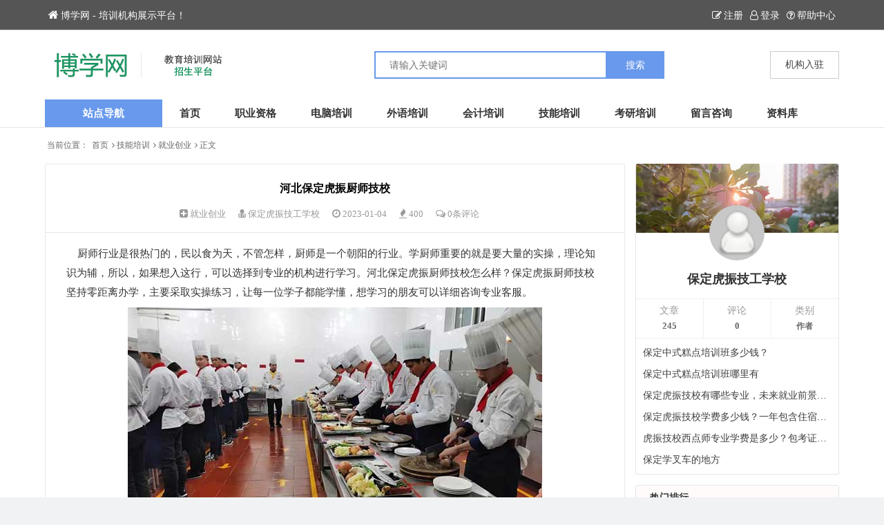

--- FILE ---
content_type: text/html; charset=utf-8
request_url: http://www.hsbz.com/post/892.html
body_size: 9184
content:
<!doctype html>
<html>
    
<head>
    <meta charset="utf-8"/>
    <meta name="renderer" content="webkit"/>
    <meta http-equiv="X-UA-Compatible" content="IE=edge"/>
    <meta name= "applicable-device" content= "pc,mobile"/>
    <meta name="viewport" content="width=device-width,initial-scale=1.0,user-scalable=no,minimum-scale=1,maximum-scale=1"/>
<title>河北保定虎振厨师技校_就业创业_博学网</title>
<meta name="keywords" content="保定虎振,厨师技校" />
<meta name="description" content="&nbsp; &nbsp; 厨师行业是很热门的，民以食为天，不管怎样，厨师是一个朝阳的行业。学厨师重要的就是要大量的实操，理论知识为辅，所以，如果想入这行，可以选择到专业的机构进行学习。河北保定虎振厨师技校怎么样？保定虎振厨师技校坚持零距离" />
    <meta http-equiv="X-UA-Compatible" content="IE=edge"/>
    <script src="http://www.hsbz.com/zb_system/script/jquery-2.2.4.min.js" type="text/javascript"></script>
    <script src="http://www.hsbz.com/zb_system/script/zblogphp.js" type="text/javascript"></script>
    <script src="http://www.hsbz.com/zb_system/script/c_html_js_add.php" type="text/javascript"></script>
    <script src="http://www.hsbz.com/zb_users/theme/themeolrs/script/common.js"></script>
    <script src="http://www.hsbz.com/zb_users/theme/themeolrs/script/custom.js" type="text/javascript"></script>        <script src="http://www.hsbz.com/zb_users/theme/themeolrs/script/themeolrs-sidebar.min.js"></script>
    <style>body{background:#fff!important;}.menuList{display:none;}.leftMenu:hover>.menuList{display: block;}</style>
        <link rel="stylesheet" href="http://www.hsbz.com/zb_users/theme/themeolrs/style/style.css"/>
            <script>
(function(){
var el = document.createElement("script");
el.src = "https://lf1-cdn-tos.bytegoofy.com/goofy/ttzz/push.js?2c79de7a36f8fde0624f63c2818790d76008be35d3aa4b8fc28d959eee7f7b82c112ff4abe50733e0ff1e1071a0fdc024b166ea2a296840a50a5288f35e2ca42";
el.id = "ttzz";
var s = document.getElementsByTagName("script")[0];
s.parentNode.insertBefore(el, s);
})(window)
</script>
</head>

    <body>
        
<div class="header bgWhite">
    <div class="siteTop">
        <div class="container ">
            <ul class="topInfo clearfix">
                <li class="sTLeft left"><a href="http://www.hsbz.com/"><i class="fa fa-home" aria-hidden="true"></i>博学网 - 培训机构展示平台！</a></li>
                <li class="sTright right">
                                        <a rel="nofollow" href="" class="topUser" target="_blank"><i class="fa fa-pencil-square-o"></i>注册</a>
                    <a rel="nofollow" href="http://www.hsbz.com/zb_system/login.php" class="topUser" target="_blank"><i class="fa fa-user-o"></i>登录</a>
                                        <a href="http://www.hsbz.com/"><i class="fa fa-question-circle-o"></i>帮助中心</a>
                </li>
            </ul>
        </div>
    </div>
    <div class="container clearfix">
        <h1 class="logo left">
            <a href="http://www.hsbz.com/" title="博学网"> <img src="http://www.hsbz.com//zb_users/theme/themeolrs/style/images/logo.png" alt="博学网"></a>
        </h1>
        <div class="search left">
            <form name="search" method="post" action="http://www.hsbz.com/zb_system/cmd.php?act=search">
                <input type="text" name="q" size="11" placeholder="请输入关键词">
                <input type="submit" name="s" value="搜索">
            </form>
        </div>
        <div class="quickLink right">
            <a href="http://www.hsbz.com/1295.html" ><span>机构入驻</span></a>        </div>
        <div class="searchFont">
            <i class="fa fa-search"></i>
        </div>
        <div class="mnav">
            <span class="icon-bar"></span>
            <span class="icon-bar"></span>
            <span class="icon-bar"></span>
        </div>
    </div>
    <!--导航navbar-->
    <div class="monavber" data-type="article" data-infoid="15">
        <div class="container flex">
                        <div class="leftMenu">
                <div class="menuTit">站点导航</div>
                <ul class="menuList bgWhite">
                      <li class="leftMenuLi"><a href="http://www.hsbz.com/category-zige.html"><i class="fa fa-diamond"></i><span>资格考试</span></a></li><li class="leftMenuLi"><a href="http://www.hsbz.com/category-diannao.html"><i class="fa fa-television"></i><span>电脑培训</span></a></li><li class="leftMenuLi"><a href="http://www.hsbz.com/category-waiyu.html"><i class="fa fa-thumbs-o-up"></i><span>外语培训</span></a></li><li class="leftMenuLi"><a href="http://www.hsbz.com/category-kuaiji.html"><i class="fa fa-heart-o"></i><span>会计培训</span></a></li><li class="leftMenuLi"><a href="http://www.hsbz.com/category-jineng.html"><i class="fa fa-diamond"></i><span>技能培训</span></a></li><li class="leftMenuLi"><a href="http://www.hsbz.com/category-%E5%B0%8F%E5%90%83%E5%9F%B9%E8%AE%AD.html"><i class="fa fa-thumbs-o-up"></i><span>小吃培训</span></a></li><li class="leftMenuLi"><a href="http://www.hsbz.com/category-liuxue.html"><i class="fa fa-heart-o"></i><span>出国留学</span></a></li><li class="leftMenuLi"><a href="http://www.hsbz.com/category-kewai.html"><i class="fa fa-heart-o"></i><span>课外培训</span></a></li>                </ul>
            </div>
                        <ul class="navbar flex">
                <li class="navbar-item"><a href="http://www.hsbz.com/" title="">首页</a></li><li class="navbar-item"><a href="http://www.hsbz.com/category-zige.html" title="">职业资格</a></li><li class="navbar-item"><a href="http://www.hsbz.com/category-diannao.html" title="">电脑培训</a></li><li class="navbar-item"><a href="http://www.hsbz.com/category-waiyu.html" title="">外语培训</a></li><li class="navbar-item"><a href="http://www.hsbz.com/category-kuaiji.html" title="">会计培训</a></li><li class="navbar-item"><a href="http://www.hsbz.com/category-jineng.html" title="">技能培训</a></li><li class="navbar-item"><a href="http://www.hsbz.com/category-kaoyan.html" title="">考研培训</a></li><li class="navbar-item"><a href="http://www.hsbz.com/2.html" title="">留言咨询</a></li><li class="navbar-item"><a href="http://www.hsbz.com/category-baike.html" title="资料库">资料库</a></li>            </ul>
        </div>
        <div class="mNavBtn"><i class="fa fa-close"></i></div>
        <div class="mBg"></div>
    </div>
</div>                                            
    <div class="container">
        <div class="breadcrumb marginTB">
            <ul>
                <li>当前位置：</li>
                <li><a href="http://www.hsbz.com/" title="博学网">首页</a></li>
                                    <li><i class="fa fa-angle-right"></i> <a href="http://www.hsbz.com/category-jineng.html" title="技能培训">技能培训</a></li><li><i class="fa fa-angle-right"></i> <a href="http://www.hsbz.com/category-jiuye.html" title="就业创业">就业创业</a></li>                    <li><i class="fa fa-angle-right"></i> <a href="http://www.hsbz.com/post/892.html">正文</a></li>                                </ul>
        </div>
    </div>
            <div class="container clearfix article">
        <div class="leftCon left">
            <div class="articleBox">
                <div class="articleTit1">
                    <h1>河北保定虎振厨师技校</h1>
                    <aside class="itemMeta postMeta">
                        <span><i class="fa fa-plus-square"></i><a href="http://www.hsbz.com/category-jiuye.html">就业创业</a></span>
                        <span><i class="fa fa-user-md"></i><a rel="nofollow" href="http://www.hsbz.com/author-286.html">保定虎振技工学校</a></span>
                        <span><i class="fa fa-clock-o"></i>2023-01-04</span>
                        <span><i class="fa fa-fire"></i>400</span>
                        <span><i class="fa fa-comments-o"></i><a href="#comm">0条评论 </a></span>                    </aside>
                </div>
                <!--文章内容广告位1-->
                                <div class="articleContent">
                    <p>&nbsp; &nbsp; 厨师行业是很热门的，民以食为天，不管怎样，厨师是一个朝阳的行业。学厨师重要的就是要大量的实操，理论知识为辅，所以，如果想入这行，可以选择到专业的机构进行学习。河北保定虎振厨师技校怎么样？保定虎振厨师技校坚持零距离办学，主要采取实操练习，让每一位学子都能学懂，想学习的朋友可以详细咨询专业客服。</p><p style="text-align: center;"><img class="ue-image" src="http://www.hsbz.com/zb_users/upload/2023/01/202301041672801254215908.jpg" title="2.jpg" alt="2.jpg"/></p><h3 style="white-space: normal;">一、保定虎振技校概况</h3><p style="white-space: normal;">&nbsp; &nbsp; 保定虎振技工学校创建于1991年，它是一所全日制普通中等职业学校，教学设施齐全，拥有现代化的教学大楼、数字化多媒体语音教室、电子图书馆、学生公寓、千兆校园网、多功能厅、多座餐厅、购物超市等，为学生的学习和生活提供全方位的保障。多年来，学校始终坚持“精心、精细、精致”的育人理念，秉承“您送来一个学子，我还您一个人才”的办学宗旨，采用企业化管理、校企合作和订单式培养等多种模式，让人们得到快速成长。</p><h3 style="white-space: normal;">二、保定虎振技校主要专业</h3><p style="white-space: normal;">&nbsp; &nbsp; 1、厨师专业：厨师烹饪专业是保定虎振技工学校的龙头专业，实行准军事化管理，坚持零距离办学，实践操作为主，理论教学为辅，随到随学，让每一位学子都能学会学懂。设有烹饪基础班、技术提高班、技术提高班不同的班型，学期从2个月—12个月不等。</p><p style="white-space: normal;">&nbsp; &nbsp; 2、汽修专业：汽修专业是保定虎振技工学校骨干专业，拥有大型现代化实训基地，校园环境优美，功能配套齐全。设有汽车钣金喷漆班、汽车电器班、电控发动机维修班班型，学期2—3个月。</p><p style="white-space: normal;">&nbsp; &nbsp; 3、数控专业：数控专业秉承“学的就是技术，找的就是工作”的办学原则，多年来一直致力于为社会培养技术、应用复合型的高级人才，助力每一位学子走向成才之路。所设班型有数控车床班、普通车工班、数控车床班，学期1—3个月。</p><p style="white-space: normal;">&nbsp; &nbsp; 4、计算机专业：计算机专业作为国内数字艺术教育的高端品牌，值得大家信赖。学校开设五大类设计课程，涵盖影视后期、游戏设计，UI设计，室内设计，商业插画等。零基础入门，线上线下同步教学，全程企业项目实训，保障学习效果。班型包括计算机基础、计算机基础、平面设计，学期不等。</p><p style="white-space: normal; text-align: center;"><img class="ue-image" src="http://www.hsbz.com/zb_users/upload/2023/01/202301031672744933610220.jpg" title="3333333333333333333333.jpg" alt="3333333333333333333333.jpg"/></p><p style="white-space: normal;">&nbsp; &nbsp; 5、中西糕点面点专业：中西糕点面点专业包括中式面点、中西糕点、西点裱花、各地特色小吃等多个培训项目，专业本着为社会为家庭为学员高度负责的教学态度，以实际动手能力为培养目标，以教授实用技术为办学宗旨，随到随学，有针对性的授课，让每一位学子学到实用技术。班型有糕点中级班、糕点高级班、专业面点班，学期半年到1年不等。</p><p style="white-space: normal;">&nbsp; &nbsp; 6、工程机械专业：工程机械专业师资力量雄厚，教学设备完善。拥有专业的大型实操基地，各种类型的机械设备，保证每一名学生的实践学习都能充足圆满。开设轮式挖掘机、履带挖掘机、装载机、塔吊、叉车、汽车吊等课程，学期大概为1个月左右。</p><p style="white-space: normal;">&nbsp; &nbsp; 7、电气焊专业：电气焊专业以培养高水平焊接技术人才为目标，以一流的师资，规范的教学，严格的管理为培养出高素质人才的有力保障，提供专业的教学服务使学员的技能水平步入正规化、规模化、专业化轨道，致力培养一专多能、技术过硬的复合型技术人才。班型有电气焊初级班、三项全能班、压力管道焊接班，学期从1个月—1年不等。</p><p style="white-space: normal;">&nbsp; &nbsp; 8、美发形象设计专业：美发形象设计专业本着为社会为家庭为学员高度负责的教学态度，以实际动手能力为培养目标，以教授实用技术为办学宗旨，有针对性的授课，让每一位学子学会学懂，课程随到随学。开设有美发烫染班、美发修剪班、美发高级班，学期3—6个月。</p><h3 style="white-space: normal;">三、学费价格</h3><p style="white-space: normal;">&nbsp; &nbsp; 保定虎振技工学校是一家综合技能培训学校，开设的课程比较多，不同的专业有不同的收费标准，具体可咨询在线老师了解。</p><h3 style="white-space: normal;">四、就业前景</h3><p style="white-space: normal;">&nbsp; &nbsp; 人能有一技之长就可以找到自己的方向，而从事技能职业，经验的积累也很重要，在专业的学校学习，能为以后的上岗就业打好基础，掌握了技术既可以选择为别人服务，也可以选择自主创业，前景是比较可观的。</p><h3 style="white-space: normal;">五、保定虎振技校地址</h3><p style="white-space: normal;">&nbsp; &nbsp; 河北保定虎振技工学校地址位于保定市南二环，周边交通便利，有学习需求的朋友可以随时到校参观考察。</p><p><br/></p>                </div>
                <!--文章内容广告位2-->
                                                <div class="articleTags clearfix">
                    <p class="left"><i class="fa fa-tags"></i> 标签：</p>
                    <div class="articleTagList clearfix">
                        <a href="http://www.hsbz.com/tags-856.html">保定虎振厨师技校</a>                    </div>
                </div>
                                                <div class="prevNext">
                    <p class="articlePrev">
                                                <span>上一篇：</span><a href="http://www.hsbz.com/post/891.html" rel="prev">保定虎振技校环境怎样</a>
                                            </p>
                    <p class="articleNext">
                                                <span>下一篇：</span><a href="http://www.hsbz.com/post/893.html" rel="next">保定虎振技校厨师专业</a>
                                            </p>
                </div>
            </div>
                            <div class="relatedPosts">
                    <div class="relatedTit title">相关推荐</div>
                    <ul class="relatedList clearfix">
                                                                                                                                                <li class="left mb_20" >
                                        <a href="http://www.hsbz.com/post/6022.html" title="河北保定虎振厨师技校教的怎么样" class="mrl_10">
                                            <div class="relatedPic">
                                                <img src="http://www.hsbz.com/zb_users/upload/2023/10/202310071696641625832068.jpg" alt="河北保定虎振厨师技校教的怎么样">
                                            </div>
                                            <p>河北保定虎振厨师技校教的怎么样</p>
                                        </a>
                                    </li>
                                                                                                                                <li class="left mb_20" >
                                        <a href="http://www.hsbz.com/post/6021.html" title="河北保定虎振厨师技校怎么报名" class="mrl_10">
                                            <div class="relatedPic">
                                                <img src="http://www.hsbz.com/zb_users/upload/2023/10/202310071696641404160992.jpg" alt="河北保定虎振厨师技校怎么报名">
                                            </div>
                                            <p>河北保定虎振厨师技校怎么报名</p>
                                        </a>
                                    </li>
                                                                                                                                <li class="left mb_20" >
                                        <a href="http://www.hsbz.com/post/6020.html" title="河北保定虎振厨师技校价格表" class="mrl_10">
                                            <div class="relatedPic">
                                                <img src="http://www.hsbz.com/zb_users/upload/2023/10/202310071696641291991717.jpg" alt="河北保定虎振厨师技校价格表">
                                            </div>
                                            <p>河北保定虎振厨师技校价格表</p>
                                        </a>
                                    </li>
                                                                                                                                <li class="left mb_20" >
                                        <a href="http://www.hsbz.com/post/5940.html" title="保定虎振厨师技校分哪几个班" class="mrl_10">
                                            <div class="relatedPic">
                                                <img src="http://www.hsbz.com/zb_users/upload/2023/10/202310021696237760685429.jpg" alt="保定虎振厨师技校分哪几个班">
                                            </div>
                                            <p>保定虎振厨师技校分哪几个班</p>
                                        </a>
                                    </li>
                                                                                                                                <li class="left mb_20" >
                                        <a href="http://www.hsbz.com/post/5939.html" title="保定虎振厨师技校好吗" class="mrl_10">
                                            <div class="relatedPic">
                                                <img src="http://www.hsbz.com/zb_users/upload/2023/10/202310021696237548386300.jpg" alt="保定虎振厨师技校好吗">
                                            </div>
                                            <p>保定虎振厨师技校好吗</p>
                                        </a>
                                    </li>
                                                                                                        </ul>
                </div>
                                    <a name="comm"></a>
            
    <div id="comment">
        <div class="comTab marginB">
            <h4>
                 提交留言
                <span class="comName">
                    <a rel="nofollow" id="cancel-reply" href="javaScript:;" style="display:none;">取消回复</a>
                </span>
            </h4>
            
<div class="comPost">
    <form id="frmSumbit" target="_self" method="post" action="http://www.hsbz.com/zb_system/cmd.php?act=cmt&amp;postid=892&amp;key=d60c1f004b2d4f0937d1160f198a5bfa">
        <input type="hidden" name="inpId" id="inpId" value="892"/>
        <input type="hidden" name="inpRevID" id="inpRevID" value="0"/>
        <div class="comInfo">
                        <ul class="comInputList clearfix">
                <li>
                    <div class="commBorder">
                        <input class="ipt" type="text" name="inpName" id="inpName" value="姓名" tabindex="2" placeholder="姓名(必填)">
                    </div>
                </li>
                <li>
                    <div class="commBorder">
                        <input class="ipt" type="text" name="inpEmail" id="inpEmail" value="" tabindex="3" placeholder="邮箱">
                    </div>
                </li>
                <li>
                    <div class="commBorder">
                        <input class="ipt" type="text" name="inpHomePage" id="inpHomePage" value="" tabindex="4" placeholder="网址">
                    </div>
                </li>
                            </ul>
                    </div>
        <div class="comTex">
            <textarea placeholder="请留下你的电话号码，我们会第一时间和你联系！" class="textarea" name="txaArticle" id="txaArticle" tabindex="1"></textarea>
        </div>
        <div class="comInfo clearfix"><button class="right" name="sumbit" type="submit" id="submit" tabindex="5" onclick="return zbp.comment.post()">提交留言</button></div>
    </form>
</div>        </div>
        <div class="comList">
            <div class="title"><a href="javaScript:;">留言列表</a></div>
            <label id="AjaxCommentBegin"></label>
                        
            <label id="AjaxCommentEnd"></label>
                        <div class="noComm">
                <p><i class="fa fa-frown-o"></i> 如果有任何疑问，请提交留言~~</p>
            </div>
                    </div>
    </div>
                    </div>
        <div class="rightCon right">
            <div class="rightConList">
                <!--加载侧栏-->
                
	

<div class="widget widgetAuthor">
    <div class="author">
        <div class="authAvarar">
            <a rel="nofollow" href="http://www.hsbz.com/author-286.html" class="authAvararA">
                <img src="http://www.hsbz.com/zb_users/avatar/0.png">
            </a>
        </div>
        <h3><a href="http://www.hsbz.com/author-286.html">保定虎振技工学校</a></h3>
        <div class="authorCount">
            <ul>
                <li>
                    <span>文章</span>
                    <strong>245</strong>
                </li>
                <li>
                    <span>评论</span>
                    <strong>0</strong>
                </li>
                <li>
                    <span>类别</span>
                    <strong class="user-c">作者</strong>
                </li>
            </ul>
        </div>
    </div>
    <ul> 
                        <li><a href="http://www.hsbz.com/post/10060.html" target="_blank">保定中式糕点培训班多少钱？</a></li>
                <li><a href="http://www.hsbz.com/post/10059.html" target="_blank">保定中式糕点培训班哪里有</a></li>
                <li><a href="http://www.hsbz.com/post/9997.html" target="_blank">保定虎振技校有哪些专业，未来就业前景如何</a></li>
                <li><a href="http://www.hsbz.com/post/9988.html" target="_blank">保定虎振技校学费多少钱？一年包含住宿费吗？</a></li>
                <li><a href="http://www.hsbz.com/post/9987.html" target="_blank">虎振技校西点师专业学费是多少？包考证书吗？</a></li>
                <li><a href="http://www.hsbz.com/post/9986.html" target="_blank">保定学叉车的地方</a></li>
                    </ul>
</div>

    <div class="widget widgetModule widgetHotPost">
        <p class="title"><a href="javaScript:;">热门排行</a></p>
        <ul class="modMenu">
                                    <li class="modLi">
                <a href="http://www.hsbz.com/post/3723.html" target="_blank" title="保定美容培训学校排行榜前十名" class="clearfix">
                    <div class="modLeftPic left">
                        <img src="http://www.hsbz.com/zb_users/upload/2023/07/202307031688348306376834.jpg" alt="保定美容培训学校排行榜前十名">
                    </div>
                    <div class="modRightTit">
                        保定美容培训学校排行榜前十名                    </div>
                </a>
            </li>
                        <li class="modLi">
                <a href="http://www.hsbz.com/post/1281.html" target="_blank" title="杭州食为先小吃餐饮培训学校可靠吗" class="clearfix">
                    <div class="modLeftPic left">
                        <img src="http://www.hsbz.com/zb_users/upload/2023/01/202301311675157337666030.jpg" alt="杭州食为先小吃餐饮培训学校可靠吗">
                    </div>
                    <div class="modRightTit">
                        杭州食为先小吃餐饮培训学校可靠吗                    </div>
                </a>
            </li>
                        <li class="modLi">
                <a href="http://www.hsbz.com/post/5902.html" target="_blank" title="保定虎振技工学校学费多少钱" class="clearfix">
                    <div class="modLeftPic left">
                        <img src="http://www.hsbz.com/zb_users/upload/2023/10/202310011696150626751440.jpg" alt="保定虎振技工学校学费多少钱">
                    </div>
                    <div class="modRightTit">
                        保定虎振技工学校学费多少钱                    </div>
                </a>
            </li>
                        <li class="modLi">
                <a href="http://www.hsbz.com/post/8198.html" target="_blank" title="python少儿编程考级有用吗" class="clearfix">
                    <div class="modLeftPic left">
                        <img src="http://www.hsbz.com/zb_users/upload/2024/04/202404081712564593770535.jpg" alt="python少儿编程考级有用吗">
                    </div>
                    <div class="modRightTit">
                        python少儿编程考级有用吗                    </div>
                </a>
            </li>
                        <li class="modLi">
                <a href="http://www.hsbz.com/post/2429.html" target="_blank" title="无锡卤侠派现卤现捞学费多少钱" class="clearfix">
                    <div class="modLeftPic left">
                        <img src="http://www.hsbz.com/zb_users/upload/2023/03/202303281679972194508140.jpg" alt="无锡卤侠派现卤现捞学费多少钱">
                    </div>
                    <div class="modRightTit">
                        无锡卤侠派现卤现捞学费多少钱                    </div>
                </a>
            </li>
                        <li class="modLi">
                <a href="http://www.hsbz.com/post/6933.html" target="_blank" title="深圳食为先小吃培训价目表" class="clearfix">
                    <div class="modLeftPic left">
                        <img src="http://www.hsbz.com/zb_users/upload/2023/12/202312141702532206268631.jpg" alt="深圳食为先小吃培训价目表">
                    </div>
                    <div class="modRightTit">
                        深圳食为先小吃培训价目表                    </div>
                </a>
            </li>
                    </ul>
    </div>

    <div class="widget widgetModule">
        <p class="title"><a href="javaScript:;">热评榜单</a></p>
        <ul class="modMenu">
                                    <li class="modLi">
                <a href="http://www.hsbz.com/post/3227.html" target="_blank" title="长春哪里有学视频剪辑的？" class="clearfix">
                    <div class="modLeftPic left">
                        <img src="http://www.hsbz.com/zb_users/upload/2023/06/202306061686021055888210.jpg">
                    </div>
                    <div class="modRightTit">
                        长春哪里有学视频剪辑的？                    </div>
                </a>
            </li>
                        <li class="modLi">
                <a href="http://www.hsbz.com/post/100.html" target="_blank" title="东莞哪有小吃培训班" class="clearfix">
                    <div class="modLeftPic left">
                        <img src="http://www.hsbz.com/zb_users/upload/2022/11/202211211669012330538188.jpg">
                    </div>
                    <div class="modRightTit">
                        东莞哪有小吃培训班                    </div>
                </a>
            </li>
                        <li class="modLi">
                <a href="http://www.hsbz.com/post/118.html" target="_blank" title="温州哪有小吃培训班" class="clearfix">
                    <div class="modLeftPic left">
                        <img src="http://www.hsbz.com/zb_users/upload/2022/11/202211251669348544554533.jpg">
                    </div>
                    <div class="modRightTit">
                        温州哪有小吃培训班                    </div>
                </a>
            </li>
                        <li class="modLi">
                <a href="http://www.hsbz.com/post/150.html" target="_blank" title="河北一级建造师培训班" class="clearfix">
                    <div class="modLeftPic left">
                        <img src="http://www.hsbz.com/zb_users/upload/2022/12/202212071670383078291125.jpg">
                    </div>
                    <div class="modRightTit">
                        河北一级建造师培训班                    </div>
                </a>
            </li>
                        <li class="modLi">
                <a href="http://www.hsbz.com/post/161.html" target="_blank" title="内蒙古一级建造师培训班" class="clearfix">
                    <div class="modLeftPic left">
                        <img src="http://www.hsbz.com/zb_users/upload/2022/12/202212071670377191900212.jpg">
                    </div>
                    <div class="modRightTit">
                        内蒙古一级建造师培训班                    </div>
                </a>
            </li>
                        <li class="modLi">
                <a href="http://www.hsbz.com/post/1179.html" target="_blank" title="武汉社工证培训机构排名" class="clearfix">
                    <div class="modLeftPic left">
                        <img src="http://www.hsbz.com/zb_users/upload/2023/01/202301171673938474904425.jpg">
                    </div>
                    <div class="modRightTit">
                        武汉社工证培训机构排名                    </div>
                </a>
            </li>
                    </ul>
    </div>

<div class="widget widgetModule widgetRandpost">
    <p class="title"><a href="javaScript:;">随机文章</a></p>
    <ul class="modMenu">
                        <li class="modLi">
            <a href="http://www.hsbz.com/post/103.html" target="_blank" title="中山哪有小吃培训班" class="clearfix">
                <div class="modLeftPic left">
                    <img src="http://www.hsbz.com/zb_users/upload/2022/11/202211221669102517549642.jpg" alt="中山哪有小吃培训班">
                </div>
                <div class="modRightTit">
                    中山哪有小吃培训班                </div>
            </a>
        </li>
                <li class="modLi">
            <a href="http://www.hsbz.com/post/163.html" target="_blank" title="包头一级建造师培训班" class="clearfix">
                <div class="modLeftPic left">
                    <img src="http://www.hsbz.com/zb_users/upload/2022/12/202212071670376555328655.jpg" alt="包头一级建造师培训班">
                </div>
                <div class="modRightTit">
                    包头一级建造师培训班                </div>
            </a>
        </li>
                <li class="modLi">
            <a href="http://www.hsbz.com/post/2579.html" target="_blank" title="江苏民办高中在哪里" class="clearfix">
                <div class="modLeftPic left">
                    <img src="http://www.hsbz.com/zb_users/upload/2023/04/202304131681356751360558.jpg" alt="江苏民办高中在哪里">
                </div>
                <div class="modRightTit">
                    江苏民办高中在哪里                </div>
            </a>
        </li>
                <li class="modLi">
            <a href="http://www.hsbz.com/post/6075.html" target="_blank" title="深圳万国击剑课程收费标准_价格价目表" class="clearfix">
                <div class="modLeftPic left">
                    <img src="http://www.hsbz.com/zb_users/upload/2023/10/202310111697016235282419.jpg" alt="深圳万国击剑课程收费标准_价格价目表">
                </div>
                <div class="modRightTit">
                    深圳万国击剑课程收费标准_价格价目表                </div>
            </a>
        </li>
                <li class="modLi">
            <a href="http://www.hsbz.com/post/6072.html" target="_blank" title="上海万国击剑课程收费标准_价格价目表" class="clearfix">
                <div class="modLeftPic left">
                    <img src="http://www.hsbz.com/zb_users/upload/2023/10/202310111697015409458046.jpg" alt="上海万国击剑课程收费标准_价格价目表">
                </div>
                <div class="modRightTit">
                    上海万国击剑课程收费标准_价格价目表                </div>
            </a>
        </li>
                <li class="modLi">
            <a href="http://www.hsbz.com/post/295.html" target="_blank" title="邵阳一级建造师培训班" class="clearfix">
                <div class="modLeftPic left">
                    <img src="http://www.hsbz.com/zb_users/upload/2022/12/202212131670894356513056.jpg" alt="邵阳一级建造师培训班">
                </div>
                <div class="modRightTit">
                    邵阳一级建造师培训班                </div>
            </a>
        </li>
            </ul>
</div>
            </div>
        </div>
    </div>                            <div class="footer bgWhite">
   <div class="container">
              <div class="footerNav">
                                              <span></span>
                <a href="http://www.hsbz.com/category-jianzao.html" title="建造师培训">建造师</a>
                               <span></span>
                <a href="http://www.hsbz.com" title="考研培训">考研培训</a>
                               <span></span>
                <a href="http://www.hsbz.com/category-diannao.html" title="电脑培训">电脑培训</a>
                               <span></span>
                <a href="http://www.hsbz.com/category-waiyu.html" title="语言培训">语言培训</a>
                               <span></span>
                <a href="http://www.hsbz.com/sitemap.xml" title="网站地图">网站地图</a>
                      </div>
              <div class="footerCopy">
           <p>博学网站，代理招生平台</p>           <p>Copyright 2023 http://www.hsbz.com/ All Rights Reserved Powered by <a href="http://www.hsbz.com/" target="_blank">博学网</a> | <a href="https://beian.miit.gov.cn/" target="_blank">冀ICP备2024055287号-1</a>  </p>
       </div>
              <div class="footerMore">
           <script language="javascript" src="//scripts.easyliao.com/js/easyliao.js"></script>
<script language="javascript" src="/yl.js"></script>
<script language="javascript">                                
if(browserRedirect()){
    document.writeln('<script type="text/javascript" charset="UTF-8" src="//scripts.easyliao.com/32688/61449.js"></sc'+'ript>');
    }else{
    document.writeln('<script type="text/javascript" charset="UTF-8" src="//scripts.easyliao.com/32688/61218.js"></sc'+'ript>');
}
</script>  
<script>
var _hmt = _hmt || [];
(function() {
  var hm = document.createElement("script");
  hm.src = "https://hm.baidu.com/hm.js?2c1bf1aab87a11c1b4e50ad2b82a525e";
  var s = document.getElementsByTagName("script")[0]; 
  s.parentNode.insertBefore(hm, s);
})();
</script>       </div>
          </div>
</div>
<!--右侧返顶悬浮-->

    </body>
</html><!--354.44 ms , 40 queries , 13289kb memory , 0 error-->

--- FILE ---
content_type: text/css
request_url: http://www.hsbz.com/zb_users/theme/themeolrs/style/style.css
body_size: 78424
content:
@charset "utf-8"; 
/*公用样式*/
*{margin:0;padding:0;}
html,body{height:auto;background:#f1f2f3;font-family:"Microsoft YaHei",微软雅黑,"MicrosoftJhengHei",华文细黑,STHeiti,MingLiu;}
input{border-radius: 0;-webkit-appearance: none;}
li{list-style: none;cursor:default;}
a{text-decoration: none;}
.clear{clear: both;}
.left{float: left;}
.right{float:right;}
.marginRL{margin:0 10px;}
.marginTB{margin:10px 0;}
.marginR{margin-right:10px;}
.marginL{margin-left:10px;}
.marginT{margin-top:10px;}
.marginB{margin-bottom:10px;}
.container{width:1150px;margin:0 auto;}
.borderB{border-bottom:1px solid #e8e8e8}
.bgWhite{background:#fff;}
.flex{display:flex;display: -webkit-flex;}
.clearfix:after{display:block;content:' ';clear:both;}
img{width:100%;object-fit:cover;overflow:hidden;white-space:normal;text-overflow:ellipsis;vertical-align:top;-webkit-transition:-webkit-transform 0.6s;-moz-transition:-moz-transform 0.6s;-o-transition:-o-transform 0.6s;transition:transform 0.6s; }
.title {display:block;background: #fffbfb;height: 33px;line-height: 33px;border-bottom: 1px solid #e5e5e5;border-top: 1px solid #e5e5e5;font-weight: bold;padding: 0 20px!important;}
.title i{padding:0 13px;min-width:13px;border-right:1px solid #e5e5e5;line-height:45px;height:40px;margin-right:13px;color:#555;font-size:18px;}
.title a {color: #333;font-size: 14px;}

/*顶部样式*/
.siteTop{width:100%;background:#555;border-bottom:1px solid #DDDDDD;}
.siteTop ul.topInfo{margin: 0 5px;}
.siteTop li{height: 43px;line-height: 43px;color: #fff;overflow: hidden;white-space: nowrap;text-overflow: ellipsis;}
.sTLeft{width:40%;}
.sTright{width:60%;text-align: right;}
.siteTop a {font-size: 14px;color: #fff;overflow: hidden;white-space: nowrap;text-overflow: ellipsis;}

.sTLeft a{width: 100%;padding-right:5px;}
.sTLeft i{padding-right:3px;font-size:16px;}
.sTright>a.topUser{margin-right:6px;}
.sTright i{margin-right:3px;}

/*头部样式    */
.header{border-bottom:1px solid #e5e5e5;}
.header>.container{position: relative;height: 100px;text-align: center;}

/*logo样式*/
h1.logo{height: 100px;display: table;width: 50%;text-align: left;}
h1.logo>a{display:table-cell;vertical-align:middle;font-size:0;}
h1.logo>a>img{max-height:36px;width: 325px;}

/*搜索框样式*/
.searchFont{display:none;}
.search{height: 100px;display: table;margin-left: -98px;}
.search>form{display:table-cell;vertical-align:middle;}
.search input{height:40px;line-height:40px;font-size: 14px;}
.search input[name="q"]{width:335px;padding:0 20px;float: left;outline:none;border:2px solid #6899ec;border-right:none;box-sizing: border-box;}
.search input[name="s"]{cursor:pointer;width:85px;background:#6899ec;color:#fff;outline:none;border:none;border-left:none;}

/*快链样式*/
.quickLink {float: right;height: 100px;display: table;}
.quickLink>a {display: table-cell;vertical-align: middle;}
.quickLink>a>span{display: block;width: 98px;height: 38px;line-height: 38px;text-align: center;font-size: 14px;color: #444;border: #C9C9C9 solid 1px;}
.quickLink>a>span:hover{background: #f8f8f8}

/*幻灯片左侧导航样式*/
.monavber>.container{height:40px;line-height:40px;}
.leftMenu{width:170px;}
.menuTit{color:#fff;cursor:default;font-size:15px;font-weight:700;text-align:center;background:#6899ec;}
.menuList{position: relative;z-index: 9;border:1px solid #e1e2e3;border-top: 1px solid transparent;}
.leftMenuLi{overflow:hidden;}
.leftMenuLi>a{display:flex;vertical-align:middle;height:50px;line-height:50px;}
.leftMenuLi>a:hover{background:#F1F1F1;}
.leftMenuLi>a:hover>span{color:#0EC5A1;}
.leftMenuLi i{font-size:22px;line-height:50px;color:#7B7D80;margin:0 15px 0 20px;}
.leftMenuLi span{font-size:15px;color:#333;overflow:hidden;}

/*主导航样式*/
.navbar{font-size:15px;font-weight:700;}
.navbar>li{position:relative;}
.navbar>li a{color:#333;display:block;font-size:15px;padding:0 25px;line-height:40px;white-space: nowrap;overflow: hidden;}
ul.navbar i {margin-right: 3px;}
.navbar>li:hover>a{color:#e53e40;}
.navbar ul{left:0;position:absolute;top:100%;z-index:20;min-width:210px;-webkit-transform-origin:top;transform-origin:top;-webkit-animation-fill-mode:forwards;animation-fill-mode:forwards;-webkit-transform:scale(1,0);transform:scale(1,0);opacity:0;transition:transform .5s ease,opacity .2s ease;-webkit-transition:-webkit-transform .5s ease,opacity .2s ease;background:#fdfdfd;box-shadow:0 1px 2px #aaa;}
.navbar>li:hover>ul{opacity:1;z-index:22;-webkit-transform:scale(1,1);transform:scale(1,1);transition:transform .3s ease,opacity .2s ease .1s;-webkit-transition:-webkit-transform .3s ease,opacity .2s ease .1s;}
.navbar>li>ul>li>a{border-bottom:1px dashed rgba(116,116,116,.1);height:auto;padding-right:20px;text-align:left;font-size:14px;text-transform:capitalize;color:#303030;width:auto;border-right:0;}
.navbar ul>li:hover>a{color:#e53e40;background:0 0;}
.active{background: #de0101;border: 2px solid #de0101;border-bottom: 0;}
.mnav .icon-bar{display:block;width:20px;height:2px;border-radius:1px;background-color:#5c5c5c;margin:5px 0;}

/*面包屑导航样式1*/
.breadcrumb{padding:5px 3px;}
.breadcrumb1>ul,.breadcrumb>ul{font-size:0;height:22px;overflow: hidden;white-space: nowrap;text-overflow: ellipsis;color:#666;}
.breadcrumb>ul>li,.breadcrumb1>ul>li{display:inline;max-height:20px;line-height:20px;margin-right:5px;font-size:12px;}
.breadcrumb>ul>li>a{color:#666;}
.breadcrumb>ul>li>a:hover{color:#ed4040;}

/*面包屑导航样式2*/
.breadcrumb1{padding:5px 15px;background:#fffbfb;}
.breadcrumb1>ul>li{color:#333;}
.breadcrumb1>ul>li>a{color:#333;}
.breadcrumb1>ul>li>a:hover{color:#ed4040;}

/*幻灯片左侧占位*/
.swiperLeft{width:170px;margin-bottom:10px;float: left;}

/*幻灯片*/
.swiper{width:715px;margin: 10px;}
.carousel{position:relative;overflow:hidden;}
.swiper-container img{width:100%;height:267px;}
.swiper-pagination{text-align: right;}
.swiper-container-horizontal>.swiper-pagination-bullets{left:auto;right: 5px;}
.swiper-pagination-bullet {width: 16px;height: 16px;line-height: 16px;font-size: 12px;text-align: center;color:#6899ec;opacity: 1;background: #fff;margin: 0 3px 0 0!important;border:1px solid #6899ec;border-radius: 2px;outline: none;}
.swiper-pagination-bullet-active {color: #fff;width: 18px;height:18px;line-height: 18px;font-size: 16px;background: #6899ec;}
.swiper-button-next,.swiper-button-prev{display:none;height:50px;line-height:50px;width:40px;overflow:hidden;background-image:none;text-align:center;transition:all .25s ease 0s;}
.swiper-container:hover .swiper-button-next,.swiper-container:hover .swiper-button-prev{display:block;}
.swiper-button-prev{left:0;}
.swiper-button-next i,.swiper-button-prev i{font-size:50px;color:#888;}
.swiper-button-next {right:0;}
.swiper-button-next:hover,.swiper-button-prev:hover{background:rgba(75, 75, 75, 0.5);}
.swiper-button-next:hover>i,.swiper-button-prev:hover>i{color:#fff;}

/*幻灯片下css*/
.notice{color: #666;text-align: left;box-sizing: border-box;border:1px solid #e1e2e3;}
.noticeTit{font-size: 14px;padding: 8px 10px;overflow: hidden;background: #f3f3f3;}
.noticeTit strong {padding-right: 5px;}
.noticeTit em {color: #939393;font-size: 12px;line-height: 19px;}
.noticeDiv{font-size: 12px;height: 72px;display: inline-block;overflow: hidden;width: 100%;}
.noticeDiv ul {padding: 0 10px;}
.noticeDiv li {line-height: 36px;white-space: nowrap;text-overflow: ellipsis;overflow: hidden;border-bottom: #e2e2e2 dashed 1px;height: 36px;}
.noticeDiv li span{color:#ff2200;margin:0 3px;}
.noticeDiv li a{color:#369;margin-right:10px;}
.noticeDiv li a:hover{color:#ff0000;text-decoration:underline;}
.noticeDiv li em{color:#008800}

/*幻灯片右侧css*/
.siteRelated{width: 243px;margin: 10px 0;border: 1px solid #e1e2e3;}
.rightUser{display:flex;margin-top:20px;align-items:center;justify-content:center;}
.avatar{overflow:hidden;width:53px;height:53px;}
.rightUser p{max-width:168px;height:18px;line-height:18px;font-size:14px;color:#666;margin-left:10px;white-space:nowrap;overflow:hidden;-o-text-overflow:ellipsis;text-overflow:ellipsis;}
.userLink{padding-top:8px;margin-left:6px;font-size:0;}
.userLink a{font-size:12px;color:#666;display:inline-block;padding:2px 10px;border:1px solid #ccc;margin:0 3px;border-radius:3px;background:#fafafa;}
.userLink a:nth-child(2){color:#ff0000;}
.rightUserBtn{max-width:150px;text-align:center;font-size:0;border-radius:15px;margin:5px 0 0 10px;background:#007DE4;overflow:hidden;}
.rightUserBtn a{font-size:12px;height:30px;line-height:30px;display:inline-block;cursor:pointer;background:#007DE4;color:#fff;padding:0 20px;}
.rightUserBtn span{font-size:12px;color:#116DB6;}
ul.bulletin{overflow:hidden;margin-top:15px;}
ul.bulletin li{height:25px;line-height:25px;padding:0 15px;white-space:nowrap;overflow:hidden;text-overflow:ellipsis;margin-bottom:7px;}
ul.bulletin a{color:#333;font-size:12px;}
.bulletin>li:hover>a{color:#ff0000;}
.bulletin em{padding:0 5px;background:#777;margin-right:5px;border-radius:4px;color: #fff;white-space:nowrap;font-style:normal;}
.bulletinImg{margin-bottom:15px!important;background:url(images/notice.png) no-repeat center;}

/*首页大图列表样式*/
.listBox {margin-bottom:10px;}
.title1{height:50px;line-height:50px;border-bottom:2px solid #0EC5A1;}
.title1 h2{font-weight:400;color:#FF6600;font-size:16px;padding-left:40px;border-bottom:#FF6600 solid 2px;background-size:25px;background-position:10px 12px;}
.tuiTit{background: url(images/tui.png) no-repeat;}
.hotTit{background: url(images/hot.png) no-repeat;}
.newTit{background: url(images/new.png) no-repeat;}
.title1>a{color:#333;font-size:12px;padding-right:10px;border-bottom:#0EC5A1 solid 2px;}
.title1>a:hover{text-decoration:underline;}
.postList{padding:10px;}
.postSingle{width:20%;}
.postInfor{margin:3px;padding:7px;overflow:hidden;border:1px solid #f1f2f3;border-radius: 3px;transition: all .1s linear;-webkit-transition: all .1s linear;}
.postSingle:hover>.postInfor{border:1px solid #DDDDDD;box-shadow: 0 0 10px rgba(0,0,0,.3);}
.articlePic,.cateArticlePic{display:block;position:relative;overflow:hidden;white-space:nowrap;text-overflow:ellipsis;}
.articlePic{height:204px;}
.articlePic img{height:100%;}
.articleInfor{width:100%;overflow:hidden;}
.articleInfor h3,.cateArticleInfor h3{padding:10px 0 6px;font-weight:400;overflow:hidden;white-space:nowrap;text-overflow:ellipsis;}
.articleInfor h3 a,.cateArticleInfor h3 a{display:block;font-size:14px;line-height:20px;height:40px;white-space:normal;overflow:hidden;color:#333;text-overflow:ellipsis;word-break:break-all;}
.articleInfor>h3>a:hover{color:#0EC5A1;}
.cateArticleInfor p,.articleInfor p{line-height:20px;height:20px;}
.cateArticleInfor p span,.articleInfor span{width: 50%;display: block;float: left;font-size: 12px;color: #555;padding-right: 10px;box-sizing: border-box;white-space: nowrap;overflow: hidden;text-overflow: ellipsis;}
.cateArticleInfor p span:nth-child(2),.articleInfor>p>span:nth-child(2){padding-right:0;text-align: right;}
.cateArticleInfor strong,.articleInfor strong{font-size:14px;color:#E85308;font-weight:bold;}
.cateArticleInfor p>span.rsPrice,.cateArticleInfor p>span.rsDemo.right{color: rgb(255, 102, 0);font-size: 14px;height: 30px;line-height: 30px;}
span.rsDemo.right>a{color: #fff;font-size: 12px;height: 20px;text-align: center;font-family: Arial, Helvetica, sans-serif;background-color: rgb(0, 157, 191);padding: 5px 10px 4px;border-radius: 4px;}

/*首页资讯文章列表样式*/
.news {box-sizing:border-box;margin-bottom:10px;}
.news h2{font-size:18px;font-weight:400;padding:20px 70px;background:url(images/cursor.png) no-repeat;background-position:26px 20px;}
ul.newsList.clearfix {padding-bottom: 20px;}
ul.newsList li{width:50%;padding:15px 40px;float:left;font-size:14px;box-sizing:border-box;}
ul.newsList li a {display: block;width: 80%;color: #333;float: left;padding-right: 10px;box-sizing: border-box;overflow: hidden;white-space: nowrap;text-overflow: ellipsis;}
ul.newsList li a:hover{text-decoration:underline;}
ul.newsList li span {display: block;width: 20%;font-size: 14px;color:#444;text-align:right;overflow: hidden;white-space: nowrap;text-overflow: ellipsis;}

/*大图分类页css*/
.option{border:1px solid #e8e8e8;}
.option ul li{border-bottom:1px dotted #eee;padding:10px 15px;box-sizing:border-box;overflow: hidden;}
.option li{color:#333;font-size:14px;line-height:26px;}
.option strong {width: 75px;white-space: nowrap;overflow: hidden;text-overflow: ellipsis;}
.option>ul>li>.opLiA{margin-left:75px;width: auto;line-height: 26px;}
.opLiA a{color:#555;margin-right:20px;float:left;display: block;}
.opLiA a:hover{color:#F32424;}
.opLiA+span.toggleBtn{display:none;}
.opSelect>li{border-bottom:0!important;}
.opSelect li a{line-height: 22px;border: 1px solid #E8E8E8;margin-right: 12px;cursor: pointer;background: url(images/serclose.png) right 1px center no-repeat;padding: 1px 16px 1px 6px;border-radius: 3px;}
.sort{color: #333;font-size: 14px;line-height: 30px;border: 1px solid #e8e8e8;background: #f8f8f8;padding: 5px 15px;margin-top: 10px;}
.sortLeft{width:75px;}
.sortRight{max-height: 30px;overflow: hidden;margin-left:75px;}
.sortRight>span.right{font-size:13px;color:#444;}
.sort a {display: block;float: left;margin-right: 20px;color: #333;}
a.currentSpan{padding-right:13px;color:#F32424!important;background:url(images/arrow.gif) no-repeat;background-size:8px 11px;background-position:59px 10px;}
.cateBox{margin-bottom:15px;}
.catePostList{padding-top:10px;margin:0 -5px;}
.catePostInfor{padding: 1px;margin:0 5px 10px;border: 1px solid #f1f2f3;border-radius: 3px;overflow: hidden; transition: all .1s linear;-webkit-transition: all .1s linear;}
.postSingle:hover>.catePostInfor {box-shadow: 0 0 10px rgba(0,0,0,.3);border:1px solid #ddd;}
.cateArticlePic{height:218px}
.cateArticlePic img{height:100%;border-radius:3px;transition: all 0.5s;-moz-transition: all 0.5s;-webkit-transition: all 0.5s;}
.postSingle:hover>.catePostInfor img{transform: scale(1.05);}
.cateArticleInfor{overflow:hidden;padding:0 7px 7px;}
.cateArticleInfor>h3>a:hover {color: #E23A3A;}
.s1 {display: block;border: #E23A3A solid 1px;color: #E23A3A;padding: 1px 4px;cursor: pointer;margin: 7px 2px 0;border-radius: 2px;font-size: 12px;font-family: Arial, Helvetica, sans-serif;}

/*公告资讯分类css*/
.insideBox{margin-bottom:20px;margin-top:15px;}
.leftBox{width:18%}
.rightBox{width:82%;}
.insideNav{border: 1px solid #e8e8e8;margin-right:15px;border-top:0;}
.insideNav li{font-size: 0;}
.insideNav li .title a{padding:0;}
.insideNav li a{display: block;color:#333;font-size: 14px;padding:0 30px;height: 36px;line-height: 36px;}
.authInfor{border:1px solid #e8e8e8;padding-bottom:10px;border-radius: 5px;margin-right: 10px;}
.postTitle{font-size: 15px;white-space:nowrap;text-overflow:ellipsis;overflow:hidden;height:20px;font-weight:400;line-height:20px;}
.postTitle span{display: block;width: 20%;color: #9c9c9c;text-align: right;}
.postTitle a{display: block;width: 80%;float: left;color: #333;padding-right: 10px;box-sizing: border-box;overflow: hidden;white-space: nowrap;text-overflow: ellipsis;}
.postTitle i {font-size: 16px;margin-right:5px;color: #999;}
.postTitle>a>em{font-style: normal;color: #ff2200;margin-right: 2px;}
.rightList {border: 1px solid #e8e8e8;border-radius:3px;}
.rightList a:hover {color: #ed4040;}
.rightPostList{padding: 5px 20px 0;margin-bottom:15px;border-bottom: 1px solid #eee;}
.rightPostList li{overflow: hidden;padding: 10px 0;border-top: 1px dotted #eee;}
.rightPostList li:nth-child(1){border-top:0;}

/*图文列表-作者页、搜索页*/
.insideCon{margin-bottom:20px;}
.leftCon{width:73%}
.rightCon{width:27%}
.leftConList>.title>a{color: #333;font-size: 14px;border-bottom: 2px solid #ff0000;padding: 5px;}
.listTit{color:#555;background: #f8f8f8;height:40px;line-height:40px;border-bottom:1px solid #e5e5e5;font-size:18px;font-weight:300;}
.listTit i{padding:0 13px;min-width:13px;border-right:1px solid #e5e5e5;line-height:45px;height:40px;margin-right:13px;color:#555;font-size:18px;}
.leftConList{border:1px solid #e8e8e8;border-top:0;padding-bottom:30px;}
.postTitle1{font-size: 18px;
    height: 26px;
    line-height: 22px;
    font-weight: 500;
    margin-bottom: 10px;
    overflow: hidden;
    white-space: nowrap;
    text-overflow: ellipsis;}
.postTitle1 i {font-size: 16px;margin-right: 5px;}
.postTitle1 a{color:#333;}
.articleList{margin-bottom:20px;}
.articleList li{overflow:hidden;padding:20px;border-bottom:1px dotted #e1e2e3;}
/*.insidePostPic{width: 120px;overflow: hidden;}*/
.insidePostPic>a {
    display: block;
    width: 180px;
    height: 120px;
    border-radius: 3px;
    overflow: hidden;
}
.insidePostPic img{height: 100%;}
.articleList li h3:hover a {
    color: #f00;
}
.articleList li:hover img {
    transform: scale(1.05);
}
.articleList li>h3:hover{color:#ff0000;}
.articleList li>h3:hover>a{color:#ff0000;}
.insidePostInfor{margin-left: 195px;overflow: hidden;}
.insidePostIntro{height: 55px;
    line-height: 28px;
    overflow: hidden;
    word-break: break-all;
    font-size: 14px;
    color: #7e7e7e;
    margin-bottom: 11px;}
.itemMeta{color: #999;font-size: 12px;}
.insidePostInfor .itemMeta span{line-height: 18px;}
.itemMeta span{padding-right: 15px;line-height: 180%;}
.itemMeta span a{color:#999;}
.itemMeta i{font-size: 14px;margin-right:3px;}
.itemMeta span a:hover {
    color: #f00;
}
/*搜索页无结果css*/
.noResult>h3{font-size:22px;font-weight:normal;color:#333;margin:35px 20px 25px;}
.noResult>span{font-size:13px;color: #666;margin-left:20px;}
.noResult>p{margin:13px 67px;color:#333;font-size:13px;}

/*文章详情页样式css*/
.metaBox{border: 1px solid #e8e8e8;padding:20px;margin-bottom: 20px;border-radius:3px;}
.article{margin-bottom:20px;}
.articleBox{margin-bottom: 15px;border: 1px solid #e8e8e8;border-radius:3px;}
.articleBox a:hover{color:#ed4040;}
a.articleImg {width: 31%;}
a.articleImg img {height: 284px;border-radius: 5px;}
.articleTit h1 {font-size:28px;font-weight:400;color:#333;}
.articleTit p{color: #5c5c5c;font-size: 14px;padding:10px 0;margin-bottom: 20px;border-bottom: 1px solid #e8e8e8;}
.articleTit p>img{width:92px;margin-top: 1px;}
.articleTit p a{color:#086ab7;margin-right:20px;}
.articleMeta {margin-left: 31%;padding-left:20px;}
.articleMeta p {padding: 10px;color: #5c5c5c;font-size: 14px;line-height: 20px;border-top:1px dotted #e1e2e3;}
.articleMeta p:nth-child(1),.articleMeta p:nth-child(6){border-top:0;}
.articleMeta p:nth-child(6){height:60px;line-height:20px;overflow:hidden;background: #eee;}
.articleMeta p a{color:#086ab7;margin-right:10px;}
.articleMeta p a:hover{color:#ff6600;}
.articleTit1 {text-align: center;border-bottom: 1px solid #e8e8e8;}
.articleTit1 h1{font: 700 16px 'Microsoft Yahei','Hei',Tahoma,'SimHei',sans-serif;padding: 20px 20px 10px;line-height: 30px;}
.postMeta{padding: 0 20px 15px;height: auto;}
.postMeta span{font-size:13px;}
.articleContent {overflow:hidden;margin:8px 20px;color:#333;font-size:15px;}
.articleContent h2,.articleContent h3,.articleContent h4{background: #f7eded;border-left: 2px #cc0000 solid;padding: 8px 10px;margin: 0 0 15px 0;line-height: 150%;border-bottom: 0;font-weight: normal;font-size: 15px;}
.articleContent p{color:#333;line-height:28px;font-size:15px;margin:8px 10px;word-break: break-all;}
.articleContent img{width:auto;max-width:100%;}
.lcphidebox{margin-bottom:15px;}
.articleContent blockquote {padding: 8px;background-color: #faebbc;border-top: 1px solid #e1cc89;border-bottom: 1px solid #e1cc89;margin: 5px;background-image: url(images/openblockquote.gif);background-position: top left;background-repeat: no-repeat;text-indent: 23px;}
.articleContent blockquote p {background-image: url(images/closeblockquote.gif);background-repeat: no-repeat;background-position: bottom right;}
.articleContent table td {border: 1px solid grey; border-collapse:collapse; padding-top:5px;}
/*sell*/
.article-sale-box {
    margin: 0 0 20px;
    padding: 0;
    border: 1px solid #e8e8e8;
    border-radius: 3px;
}
.article-sale {
    position: relative;
    z-index: 9;
    border-radius: 8px;
    overflow: hidden;
    transition: all .2s linear;
    -webkit-transition: all .2s linear;
    -ms-transition: all .2s linear;
    -moz-transition: all .2s linear;
    -o-transition: all .2s linear;
    -webkit-transform: translate(0,0);
    transform: translate(0,0);
    padding: 20px;
    overflow: hidden;
}
.sale-thumb {
    width: 30%;
    float: left;
    padding: 15px 20px;
    box-shadow: 8px 6px 20px 6px rgb(39 44 49 / 6%), 1px 3px 10px 6px rgb(39 44 49 / 3%);
    border-radius: 12px;
    box-sizing: border-box;
}
.sale-img {
    height: 235px;
    border-radius: 5px;
    margin-top: 5px;
    transition: opacity 0.3s cubic-bezier(0.77,0,0.175,1);
}
.sale-img img {
    display: block;
    width: 100%;
    height: 100%;
    border-radius: 5px;
}
.sale-meta {
    font-size: 14px;
    color: #666;
    background: #f6f6f6;
    padding: 5px 10px;
    border-radius: 4px;
    margin: 10px 0 0 0;
    overflow: hidden;
    text-overflow: ellipsis;
    white-space: nowrap;
    text-align: center;
}
.sale-meta span {
    margin-right: 10px;
}
.sale-meta i {
    font-size: 15px;
    margin-right: 3px;
    vertical-align: 0;
}
.sale-meta span.sale-view {
    margin: 0;
}
.sale-main {
    width: 70%;
    float: right;
    padding: 0 0 0 30px;
    box-sizing: border-box;
}
.sale-title {
    margin-bottom: 10px;
    position: relative;
    border-bottom: 1px solid #ddd;
    padding: 5px 0 10px;
}
.sale-title h1 {
    margin: 5px;
    font-size: 18px;
    color: #333;
    overflow: hidden;
    text-overflow: ellipsis;
    white-space: nowrap;
}
.sale-des {
    font-size: 15px;
    margin-top: 15px;
    font-weight: bold;
    color: #666;
}
.sale-des span.sale-price {
    color: #40a9ff;
    font-size: 18px;
}
.sale-btn-box {
    display: flex;
    width: 77%;
    margin-bottom: 20px;
    font-size: 0;
}
.sale-btn-box a.sale-btn {
    display: inline-block;
    padding: 4px 15px;
    margin-right: 13px;
    border: 1px solid transparent;
    border-radius: 18px;
    vertical-align: middle;
    text-align: center;
    text-shadow: 0 -1px 0 rgb(0 0 0 / 10%);
    white-space: nowrap;
    font-weight: 400;
    transition: all .2s ease-in-out;
    user-select: none;
    cursor: pointer;
    font-size: 16px;
    margin-top: 15px;
    line-height: 34px;
    width: 180px;
    background-color: #40a9ff;
    -webkit-box-shadow: 0 8px 10px rgb(231 245 255);
    box-shadow: 0 8px 10px rgb(81 227 255 / 18%);
    color: #fff;
    background: -webkit-gradient(linear,left top,left bottom,from(#21c7d8),to(#197cce));
    background: linear-gradient(-180deg,#21c7d8 0%,#197cce 100%);
    border-top-color: #20c6d7;
}
a.sale-btn.btn-demo {
    background: -webkit-gradient(linear,left top,left bottom,from(#3db96d),to(#1b904e));
    background: linear-gradient(-180deg,#3db96d 0%,#1b904e 100%);
    border-top-color: #3cb86c;
}
a.sale-btn.btn-qq {
    background: -webkit-gradient(linear,left top,left bottom,from(#ff7919),to(#dc630d));
    background: linear-gradient(-180deg,#ff7919 0%,#dc630d 100%);
    border-top-color: #fe7818;
}
ul.after-sale {
    color: #555;
    padding: 0;
    list-style: none;
    font-size: 0;
    margin: 0;
}
ul.after-sale li {
    display: inline-block;
    margin-right: 15px;
    padding: 10px 0;
    font-size: 14px;
    color: #555;
    line-height: 28px;
    text-align: left;
}
ul.after-sale li i {
    color: #40a9ff;
    font-size: 20px;
    margin-right: 5px;
    vertical-align: -1px;
}
p.sale-state {
    font-size: 14px;
    color: #888;
    margin: 10px 5px 0px 5px;
    padding: 10px;
    background: #f6f6f6;
    box-shadow: 8px 6px 20px 6px rgb(39 44 49 / 6%), 1px 3px 10px 6px rgb(39 44 49 / 3%);
    border-radius: 5px;
}
p.sale-state span{
    display:block;
    line-height: 23px;
    max-height: 46px;
    display: -webkit-box;
    -webkit-box-orient: vertical;
    -webkit-line-clamp: 2;
    overflow: hidden;
    white-space: normal;
}
/*文章版权css*/
.articleCopyright {border-top: 1px dotted #e1e2e3;padding: 5px 20px;}
.articleCopyright p {margin:5px 0;line-height:22px;}
.articleUrl{overflow:hidden;white-space:nowrap;text-overflow:ellipsis;}
.articleCopyright p,.articleCopyright p a{font-size:14px;color:#333;}

/*文章页标签css*/
.articleTags {line-height:20px;overflow:hidden;padding:5px 20px 8px;}
.articleTags p{width:65px;font-size:14px;color:#5c5c5c;border: 1px solid transparent;padding: 2px 0;}
.articleTagList{margin-left:68px;}
.articleTags a {color:#5c5c5c;font-size: 14px;padding: 2px 5px;float: left;display: block;border: 1px solid #e5e5e5;border-radius:3px;background: #fbfbfb;margin-right: 5px;margin-bottom: 5px;}

/*文章页上下篇css*/
.prevNext {border-top:1px dotted #ddd;margin:0;padding:10px 20px;font-size:14px;background: #fffbfb;}
.prevNext p>a{color:#333;}
.prevNext p>span{color:#5c5c5c;cursor:default;}
.articlePrev,.articleNext{overflow:hidden;white-space:nowrap;text-overflow:ellipsis;}
.articleNext{margin-top:6px;}

/*相关文章*/
.relatedPosts{border:1px solid #e8e8e8;border-top:0;border-radius:3px;margin-bottom:15px;}
.relatedTit{font-size: 14px;}
ul.relatedList{padding:10px 15px 0; font-size:14px;}
ul.relatedList>li{width:20%;overflow:hidden;}
ul.relatedList>li>a{display:block;color:#333;border:1px solid #f5f5f5;margin-bottom: 10px;margin-right: 10px;}
ul.relatedList>li>a>p{padding:5px 10px 10px;height: 48px;line-height: 26px;overflow: hidden}
ul.relatedList>:nth-child(5n)>a{margin-right: 0;}
.relatedPic{overflow:hidden;border-top-left-radius:3px;border-top-right-radius:3px;}
.relatedList li:hover>a{background:#f8f8f8;}
.relatedPic img{height:157px;border-top-left-radius:3px;border-top-right-radius:3px;}
.relatedList li:hover img{-webkit-transform:scale(1.1);-moz-transform:scale(1.1);-ms-transform:scale(1.1);-o-transform:scale(1.1);transform:scale(1.1);}
.relatedList li:hover p{color:#ed4040;}

/*评论消息css*/
.comList{padding-bottom: 10px;border:1px solid #e5e5e5;border-top:0;border-radius: 3px;}
.comList>.comBox{font-size: 14px;padding: 0 20px;}
.comBox li p{color:#999;overflow:hidden;white-space:nowrap;text-overflow:ellipsis;}
img.avatar{height: 50px;width: 50px;border-radius: 5px;}
.parentCritic {overflow: hidden;margin-top:20px;padding-bottom: 10px;}
.criticInfor{margin-left: 65px;}
.criticInfor ul {margin-top:30px;margin-left: -65px;}
.commeta {border-bottom: 1px solid #eff2f7;font-size: 0;height: 25px;}
.commeta span {display: inline-block;max-width: 33.3333%;font-size: 13px;line-height: 20px;padding-bottom: 5px;overflow: hidden;white-space: nowrap;text-overflow: ellipsis;}
span.criticName {font-weight: 700;color: #20a0ff;border-bottom: 1px solid #20a0ff;}
span.criticName a {color: #20a0ff;}
.comdate{color: #c0ccda;font-size: 13px;margin-left:5px;text-overflow: ellipsis;white-space: nowrap;overflow: hidden;}
.criticAtName{font-weight:700;color:#999;}
.commCont {font-size: 14px;padding-top:5px;color:#666;word-break: break-all;}
.commCont .comTab {margin: 20px 0 15px -65px;}
.commCont .comTab ul {margin-left: 0;margin-top:0;}
.childCritic{margin-left:20px;margin-top:20px;padding-bottom:10px;}
.parentCritic .childCritic{padding-bottom:0;}
.childCritic .childCritic{margin-left:0;}
.commDate a {color: #c0ccda;font-size: 14px;}
.commDate a:hover{color:#ff0000}
.comBox+label+.noComm{display:none;}
.noComm i{font-size:1.2em;}
.noComm{text-align:center;padding:10px 0;font-size:16px;color:#5c5c5c;line-height:30px;}

/*评论表单css*/
.comTab{margin-bottom: 15px;border-radius: 3px;border: 1px solid #e5e5e5;}
.comTab>h4 {color: #333;background: #fffbfb;height: 33px;line-height: 33px;border-bottom: 1px solid #e5e5e5;font-size: 14px;font-weight: 700;padding-left: 20px;position: relative;}
.comTab>h4 a {font-weight: normal;}
.comName{position:absolute;right:15px;}
.comName a{font-size:14px;color:#ed4040;}
.comPost{padding: 15px 20px;}
.comInfo{color:#5c5c5c;font-weight:normal;line-height:22px;}
.comInfo li{width:100%;float:left;}
.comInputList li{width:50%;margin-bottom:10px;}
.commBorder{border:1px solid #e5e5e5;border-radius:3px;margin-right: 10px;position:relative;}
.comInputList li:nth-child(2n)>.commBorder{margin-right:0;}
.comInfo li img{width:auto;position:absolute;top:1px;right:2px;height:33px;cursor:pointer;}
.comInfo input{padding:10px;height:35px;line-height:35px;width:100%;border:0;box-sizing:border-box;}
.comTex textarea{resize:none;width:100%;height:130px;border-radius:3px;line-height:180%;border:1px solid #ddd;padding:10px;-webkit-box-sizing:border-box;-moz-box-sizing:border-box;box-sizing: border-box;}
.comInfo button{color:#FFFFFF;background-color:#ed4040;height:30px;width:88px;border:1px solid #e5e5e5;outline:none;cursor:pointer;border-radius:4px;margin-top:5px;}

/*module共用css*/
.widget{border-radius:3px;margin-top:15px;background:#fff;border:1px solid #e5e5e5;border-top:0;vertical-align:top;overflow:hidden;}
.rightConList .widget:nth-child(1){margin-top:0;}
.rightList>.widget:nth-child(1){margin-top:0;}
.widget ul{padding:0 10px;white-space:nowrap;word-wrap:normal;text-overflow:ellipsis;overflow:hidden;}

/*zblog系统模块css*/
.widgetSystem li {padding:9px 10px 12px;}
.widgetSystem li a{color:#3f3f3f;}

/*作者模块*/
.authAvarar{background-image: url(images/auhtbg.jpg);background-size: cover;position: relative;height: 100px;background-repeat: no-repeat;background-position: center center;margin-bottom: 54px;}
a.authAvararA {display: block;position: absolute;top: 54px;left: 50%;margin-left: -46px;padding: 6px;background-color: transparent;border-radius: 100%;}
a.authAvararA img {width: 80px;height: 80px;border-radius: 100%;}
.widgetAuthor h3 {text-align: center;margin-bottom: 15px;font-size: 18px;line-height: 26px;}
.widgetAuthor h3>a{color:#333;}
.authorCount {background-color: #fff;border-top: 1px solid #efefef;border-bottom: 1px solid #efefef;}
.authorCount ul {padding:0;text-align: center;display: flex;display: -moz-flex;display: -ms-flex;display: -o-flex;}
.authorCount ul li {float: left;width: 33.333%;border-right: 1px #efefef solid;padding: 8px 0;font-weight: 300;}
.authorCount ul>li:nth-child(3){border-right:0;}
.authorCount ul li span {display: block;font-size: 14px;color: #999;}
.authorCount ul li strong {
    display: block;
    font-size: 13px;
    color: #666;
    margin-top: 5px;
    margin: 5px 5px 0;
    overflow: hidden;
}
.authorCount ul li strong.user-c{font-size:12px;}
.widgetAuthor>ul {padding: 5px 10px;}
.widgetAuthor>ul>li {padding: 5px 0;}
.widgetAuthor>ul>li>a {display: block;font-size: 14px;color: #3f3f3f;line-height: 21px;overflow: hidden;white-space: nowrap;text-overflow: ellipsis;}
.widgetAuthor>ul>li>a:hover{color:#FF4F4F;text-decoration:underline;}
/*主题特色模块css*/
.rightConList{margin-left:15px;}
.modTit h4{text-align:center;cursor:pointer;}
.modNav{background: #fff!important;border-bottom:none!important;}
.modMenu>li {border-top:1px dotted #cbcbcb;}
.modMenu li:nth-child(1){border-top:0;}
.modMenu>.modLi:hover .modRightTit{color:#FF4F4F;word-break:break-all;}
.modMenu>li:hover>a>.modLeft>.modLeftI>img {transform:rotate(360deg);-ms-transform:rotate(360deg);-moz-transform:rotate(360deg);-webkit-transform:rotate(360deg);-o-transform:rotate(360deg);}
.modMenu>li>a{display:block;margin:13px 0;-moz-transition:ease-in-out 0.2s;-webkit-transition:ease-in-out 0.2s;-o-transition:ease-in-out 0.2s;-ms-transition:ease-in-out 0.2s;transition:ease-in-out 0.2s;}
.modLeftPic{width:60px;height:45px;line-height:50px;text-align: center;-moz-transition: ease-in-out 0.3s;-webkit-transition: ease-in-out 0.3s;-o-transition: ease-in-out 0.3s;-ms-transition: ease-in-out 0.3s;transition: ease-in-out 0.3s;}
.modLeftPic img{height: 45px;border-radius: 3px;}
.modRightTit{height:41px;line-height: 21px;overflow: hidden;font-size: 14px;color: #3f3f3f;margin-left: 70px;white-space: normal;text-overflow: ellipsis;}
.modLeft{width:41px;height:41px;line-height:41px;border-radius:50%;text-align:center;color:#888;font-size:9pt;background:#f2f2f2;font-family:arial;-moz-transition: ease-in-out 0.3s;-webkit-transition: ease-in-out 0.3s;-o-transition: ease-in-out 0.3s;-ms-transition: ease-in-out 0.3s;transition: ease-in-out 0.3s;}
.modLeftI{font-size:20px;width:30px;text-align:right;}
.modRight {height:41px;line-height:21px;overflow:hidden;font-size:14px;color:#3f3f3f;margin-left:51px;white-space:normal;text-overflow:ellipsis;}
.modLeftI img {width:41px;height:41px;border-radius:50%;}
.modRightComm{height:41px;line-height:21px;overflow:hidden;font-size:14px;color:#3f3f3f;margin-left:51px;white-space:nowrap;text-overflow:ellipsis;}
.modRightComm p{text-overflow:ellipsis;overflow:hidden;white-space:nowrap;color:#5c5c5c;}
.tagWallCon {margin: 3px;max-height: 371px;line-height: 21px;overflow: hidden;}
.tagWallCon a {color: #726161;border-radius: 2px;display: flex;float: left;font-size: 14px;width: 33.3333%;overflow: hidden;}
.tagWallCon a span {text-align: center;display: block;width: 100%;margin: 3px;padding: 2px 3px;border: 1px solid #eee;overflow: hidden;white-space: nowrap;text-overflow: ellipsis;}
.tagWallCon a span:hover{background:#ed4040;color:#fff;}

/*404css*/
.page404{text-align: center;}
.errorInfor{margin:20px 0;border:1px solid #eee;}
.pic404{margin:63px 20px 0;}
.errorInfor h2{font-size: 30px;color:#333;letter-spacing: 5px;margin:25px 20px 0;}
.errorInfor p{font-size: 15px;color: #ef6666;font-weight: 300;letter-spacing: 1px;margin: 25px 20px;}
.errorInfor h3{font-size: 16px;color: #666;font-weight: 400;letter-spacing: 1px;margin: 0 20px 25px;}
.errorInfor a{margin: 0 auto 63px;display: block;background: #7caced;height: 46px;line-height: 46px;color: #fff;width: 200px;letter-spacing: 5px;border: 0;font-size: 18px;text-align: center;border-radius: 5px;}
.errorInfor img{width:431px;height:231px;}

/*分页css*/
.pagebar{padding-bottom: 5px;text-align: right;padding-right: 15px;}
.pagebar span,.pagebar a{font-size: 14px;
    padding: 0 12px;
    display: inline-block;
    border: 1px solid #f1f2f3;
    color: #333;
    margin: 5px 0 5px 7px;
    line-height: 32px;
    border-radius: 2px;}
.nowPage{border: 0!important;color: #ED4040!important;}
.pagebar a:hover{background:#ED4040;color:#fff;}

/*友情链接*/
.friendLinks{background: #fff;margin-bottom:10px;}
.linkTit{background: url(images/link.png) no-repeat;}
.linksList{padding:9px;}
.linksList li{float:left;margin-right:10px;line-height:2;font-size:13px;}
.linksList li a{color:#666;}
.linksList li a:hover{color: #ff6600;text-decoration: underline;}

/*footer页css*/
.footer{font-size: 0;text-align: center;padding: 20px 0;border-top:1px solid #E8E8E8;}
.footer img{width: auto;height: auto;}
.footerNav {margin-bottom: 12px;}
.footerNav a {font-size: 14px;color: #333;margin: 0 10px;}
.footerNav a:hover{color:#FF4F4F}
.footerNav span {font-size: 12px;border-left: 1px solid #9e9e9e;}
.footerNav span:nth-child(1){border-left: 0;}
.footerCopy{font-size: 14px;color:#9e9e9e;}
.footerCopy p{margin-top:12px;line-height: 20px;}
.footerCopy p>a{color: #9e9e9e;}
.footerCopy p>a:hover{color:#FF4F4F;text-decoration: underline;}
.footerMore{font-size: 14px;color: #9e9e9e;margin-top: 12px;}
.footerMore a {color: #9e9e9e;}

/*右侧返顶*/
.rightOp{width:55px;font-size: 12px;text-align:center;position:fixed;z-index:55;right:15px;bottom:20px;}
.rightOp .rightOpQ,.rightOp .rightOpV,.rightOp .rightOpT{float: left;width: 55px;height: 65px;border-bottom: #5C5D6E solid 1px;background-color: #646577;}
.rightOp>.rightOpQ>.rightOpB{background: url(images/zxicon.png) no-repeat;background-position: 13px 10px;}
.rightOp>.rightOpV>.rightOpB {background: url(images/kficon.png) no-repeat;background-position: 13px 10px;}
.rightOp>.rightOpT>.rightOpB{background: url(images/fanhui.png) no-repeat;background-position: 17px 10px;}
.rightOp .rightOpB{float: left;width: 55px;height: 21px;padding: 44px 0 0 0;text-align: center;color: #fff;cursor:pointer;}
.rightOp>.rightOpQ:hover,.rightOp>.rightOpV:hover,.rightOp>.rightOpT:hover{background:#e40231;}
.rightOp>.rightOpQ:hover >.rightOpN,.rightOp>.rightOpV:hover >.rightOpN{display: block;}
.rightOp .rightOpN {display: none;position: absolute;left: -120px;top: 0;width: 120px;background-color: #e40231;padding: 10px 0 7px 0;color: #fff;}
.rightOp>.rightOpQ>.rightOpN>a {color: #333;float: left;padding: 3px 0 0 30px;background: url(images/qq4.gif) left top no-repeat;width: 72px;height: 21px;text-align: left;margin: 0 0 6px 9px;}
.rightOp>.rightOpV>.rightOpN>img {width:100px;height: 100px;margin: 0 0 5px 0;}

/*移动端相关css*/
.mnav,.toggleBtn,.mNavBtn,.mBg{display: none;}

/*首页广告位*/
.indexA{margin: -3px 0 8px;}
.indexA a {display:block;margin-bottom: 3px;}
.indexA img{display: block;width: 100%;}

/*文章页广告位*/
.articleA{text-align:center;margin:20px;overflow: hidden;}
.articleA a {display: block;margin-bottom: 3px;}
.articleA img{height: auto;}

#lcp_sale_module ul {padding: 0!important;}
#lcp_sale_module li .vip {right: 10px!important;}

/*下方为自适应css
Theme ID: themeolrs
Author: 主题OL
Author QQ：570827729
Author Email：570827729@qq.com
Author URL: http://www.themeol.com/
*/
@media screen and (max-width:1180px){
    .container{width:970px;}
    .leftMenu {width: 145px;}
    .leftMenuLi i {margin: 0 15px;}
    .swiperLeft {width: 145px;}
    .menuList {width: 143px;padding: 6px 0;}
    .menuList>li:nth-child(8){display:none;}
    .swiper {width: 600px;margin: 10px;}
    .swiper-container img {width: 100%;height: 229px;}
    .siteRelated {width: 203px;}
    .rightUser p {max-width: 125px;}
    .rightUserBtn {max-width: 120px;}
    .rightUserBtn a {height: 27px;line-height:27px;padding: 0 15px;}
    .userLink a {padding: 2px 4px;}
    ul.bulletin>li:nth-child(9){display:none;}
    .articlePic{height:168px;}
    .cateArticlePic{height:182px}
    .cateArticlePic img {border-radius: 3px;}
    .leftBox {width: 21%;}
    .rightBox {width: 79%;}
    .leftCon {width: 71%;}
    .rightCon {width: 29%;}
    .relatedPic img {height: 129px;}
}
@media screen and (max-width:990px){
    .container{width:750px;}
    h1.logo>a>img {width: auto;}
    .header {position: fixed;width: 100%;top: 0;left: 0;border-bottom: 1px solid #e5e5e5;box-shadow: 0 0 5px rgba(0,0,0,.1);z-index: 999;}
    .search{display:none;width:100%;height:40px;margin:0;position:absolute;z-index:10;top:100%;left:0;border-top:1px solid #e5e5e5;padding:20px 0;background-color:rgba(255,255,255,0.95);}
    .search form{width:90%;display: block;margin:0 auto;}
    .search input[name="q"] {width: 84%;padding: 0 2%;}
    .search input[name="s"] {width: 16%;}
    .searchFont {display: block;width:30px;position: absolute;top: 50%;right: 10px;margin-top: -10px;}
    .searchFont i{font-size:20px;color:#666;display:block;}
    .searchFont i:hover{color:#ed4040;}
    .breadcrumb{border-top:1px solid #e5e5e5;}
    .mnav{display: block;position: absolute;top: 50%;left: 10px;cursor: pointer;margin-top: -15px;padding: 2px 5px;}
    .mnav:hover>.icon-bar{background-color:#333;}
    .monavber>.container {height: auto;}
    .leftMenu {display: none;}
    .monavber>.container>ul.navbar{position: fixed;top:0;left: -190px;display: block;font-weight: 400;width: 190px;background: #111;height: 100%;z-index: 999;}
    ul.navbar>li>a{font-size: 14px;color: #ffffff;border-bottom: 1px solid rgba(255,255,255,0.08);padding: 0 25px;line-height: 48px;}
    .mNavBtn {display:block;position: fixed;z-index: 999;height: 48px;line-height: 48px;top: 0;left: -200px;cursor: pointer;}
    .mNavBtn i {color: #fff;opacity: 0.9;font-size: 20px;line-height: 48px;}
    .mBg{position: fixed;left: 0;top: 0;width: 100%;height: 100%;background: rgba(0,0,0,.6);z-index: 899;}
    span.toggleBtn{position: absolute;text-align: center;top: 0;right: 0;cursor: pointer;z-index: 11;}
    ul.navbar>li>span.toggleBtn{display: block;height: 48px;width: 48px;line-height: 48px;color: #fff;}
    span.toggleBtn>i{font-size:18px;}
    ul.navbar>li:hover>a{color:#fff;}
    .monavber a{color:#7c7c7c;font-size: 15px;}
    ul.navbar ul{display:none;    min-width: 190px;position: static;background: #111;text-align: left;opacity: 1;visibility: visible;transform: none;box-shadow: none;}
    ul.navbar>li>ul>li>a{border-bottom: 0;color: #fff;opacity: 0.8;font-size: 12px;text-transform: none;text-indent: 0.4em;}
    .monavber ul.navbar ul>li:hover>a{color:#c5c5c5;}
    .logo{width:325px;float:none;margin:0 auto;}
    .logo>a {width:325px;text-align:center;}
    .quickLink,.leftNavbar,.siteRelated{display:none;}
    .lss{padding-top:155px;}
    .swiperLeft {display: none;}
    .swiper {width: 100%;margin: 0 0 10px;}
    .swiper img {max-height: 300px;}
    .swiper img{width: 100%;height:auto;}
    ul.postList>li.postSingle{width: 25%;}
    ul.postList>li:nth-child(5n) {display: none;}
    .articlePic{height:160px;}
    ul.newsList li a {width: 70%;}
    ul.newsList li span {width: 30%;}
    .breadcrumb {padding: 145px 3px 0;}
    .postSingle {width: 25%;overflow: hidden;}
    .cateArticlePic{height:176px}
    .insideBox {padding-top: 145px;}
    .leftBox {width: 26%;}
    .rightBox {width: 74%;}
    .leftCon {width: 100%;}
    .rightCon {display: none;width: 100%;margin-top:15px;}
    .rightConList {margin-left: 0;}
    .relatedPic img {height: 141px;}
    .page404 {padding-top: 145px;}
    .errorInfor h2 {font-size: 28px;}
    .sale-thumb{display:none;}
    .sale-main{float:none;width:100%;padding:0;}
}
@media screen and (max-width:767px){
    .container{width:100%;}
    .search input[name="q"] {width: 82%;}
    .search input[name="s"] {width: 18%;}
    .swiper-container-horizontal>.swiper-pagination-bullets{bottom:5px;}
    ul.postList>li.postSingle{width:50%;max-width:none;}
    ul.postList>li:nth-child(5n) {display: block;}
    ul.indexRecommend>li:nth-child(5n){display:none;}
    .articlePic{height:218px;}
    ul.newsList li {width: 100%; padding:15px 20px;}
    ul.newsList li a {width: 80%;}
    ul.newsList li span {width: 20%;}
    .option>ul>li {position: relative;}
    .option>ul>li>.opLiA {padding-right: 20px;width: auto;}
    .opCateTag>li>.opLiA a{display: none;}
    .option>ul>li>span.toggleBtn{display: block;height: 47px;width: 35px;line-height: 47px;color:#6c6c6c}
    .catePostList {margin: 0; }
    .postSingle {width: 50%;}
    .cateArticlePic{height:236px}
    .footer {padding:20px 10px;}
    .rightOp{display: none;}
    .leftBox {display: none;}
    .rightBox {width: 100%;}
    ul.relatedList>li {width: 50%;}
    ul.relatedList>li:nth-child(5){display: none;}
    .relatedPic img {height: 200px;}
    .comInputList li {width: 100%;}
    .comInputList li>.commBorder {margin-right: 0;}
    ul.after-sale li {
        display: inline-block;
        margin-right: 2%;
        padding: 10px 0;
        font-size: 14px;
        color: #555;
        line-height: 28px;
        text-align: left;
        width: 23%;
        white-space: nowrap;
        overflow: hidden;
        text-overflow: ellipsis;
    }
}
@media screen and (max-width:500px) {
    .header>.container {height: 80px;}
    .breadcrumb {padding: 125px 10px 0;}
    h1.logo {height: 80px;}
    h1.logo>a>img {max-height: 30px;}
    .search {padding: 15px 0;}
    .search input{height: 34px;line-height: 34px;}
    .search input[name="q"] {width: 80%;padding:0 3%;}
    .search input[name="s"] {width: 20%;}
    .lss {padding-top: 135px;}
    .articlePic{height:178px;}
    .swiper img {max-height: 200px;}
    ul.newsList li a {width: 78%;}
    ul.newsList li span {width: 22%;}
    .cateArticlePic{height:196px}
    .insideBox {padding-top: 125px;}
    .postTitle a {width: 78%;}
    .postTitle span {width: 22%;}
    .postMeta span span{display: none;}
    .relatedPic img {height: 182px;}
    .page404 {padding-top: 120px;}
    .pic404 {margin-top: 30px;}
    .errorInfor img {width: 381px;height: auto;}
    .errorInfor h2 {font-size: 26px;}
    .errorInfor a {font-size: 16px;width: 130px;height: 35px;line-height: 35px;margin-bottom: 30px;}
    .insidePostInfor .itemMeta span{display:none;}
    .insidePostInfor .itemMeta span:first-child{display:block;}
    .article-sale-box,.articleBox,.relatedPosts,.comTab {
        border-left: 0;
        border-right: 0;
    }
    .sale-title{padding:0 0 15px;}
     .sale-title h1 {
        display: -webkit-box;
        -webkit-box-orient: vertical;
        -webkit-line-clamp: 2;
        overflow: hidden;
        white-space: normal;
        margin: 0 auto;
    }
    .sale-btn-box,.sale-btn-box a.sale-btn{display:block;width:100%;box-sizing: border-box;}
    .sale-btn-box a.sale-btn {
        font-size: 14px;
        padding: 2px 15px;
    }
    ul.after-sale{margin-bottom:15px;}
    ul.after-sale li {
        display: inline-block;
        margin-right: 2%;
        width: 48%;
        padding: 4px 0;
    }
}
@media screen and (max-width:420px) {
    .header>.container {height: 60px;}
    h1.logo {height: 60px;}
    h1.logo>a>img {max-height: 25px;}
    .breadcrumb {padding: 105px 10px 0;}
    .lss {padding-top: 115px;}
    .swiper img {max-height: 160px;}
    .insideBox {padding-top: 105px;}
    .articlePic{height:148px;}
    ul.newsList li a {width: 74%;}
    ul.newsList li span {width: 26%;}
    .cateArticlePic{height:166px}
    .postTitle a {width: 73%;}
    .postTitle span {width: 27%;}
    /*.insidePostPic img {height: 80px;width: 100px;}*/
    .insidePostPic>a {
        width: 100px;
        height: 66px;
    }
    .postTitle1 {
        font-size: 16px;
        height: 20px;
        line-height: 20px;
        margin-bottom: 6px;
    }
    p.insidePostIntro {
        height: 20px;
        line-height: 20px;
        margin-bottom:4px;
        overflow: hidden;
    }
    .insidePostInfor .itemMeta span:first-child {
        line-height: 16px;
    }
    .insidePostInfor {margin-left: 112px;}
    .commeta span {max-width: 50%;}
    .commeta span.comdate{display:none;}
    .relatedPic img {height: 147px;}
    .noComm {font-size: 15px;}
    .page404 {padding-top: 95px;}
    .errorInfor img {width: 100%;height: auto;}
    .errorInfor h2 {font-size: 22px;}
}
@media screen and (max-width:350px) {
    h1.logo>a>img {max-height: 23px;}
    .articlePic{height:128px;}
    .cateArticlePic{height:146px}
    ul.newsList li a {width: 69%;}
    ul.newsList li span {width: 31%;}
    .postTitle a {width: 69%;}
    .postTitle span {width: 31%;}
    .relatedPic img {height: 132px;}
    .errorInfor h2 {font-size: 20px;}
}

/*! font Awesome图标样式
  *  Font Awesome 4.7.0 by @davegandy - http://fontawesome.io - @fontawesome
  *  License - http://fontawesome.io/license (Font: SIL OFL 1.1, CSS: MIT License)
  */
@font-face{font-family:'FontAwesome';src:url('../fonts/fontawesome-webfont.eot?v=4.7.0');src:url('../fonts/fontawesome-webfont.eot?#iefix&v=4.7.0') format('embedded-opentype'),url('../fonts/fontawesome-webfont.woff2?v=4.7.0') format('woff2'),url('../fonts/fontawesome-webfont.woff?v=4.7.0') format('woff'),url('../fonts/fontawesome-webfont.ttf?v=4.7.0') format('truetype'),url('../fonts/fontawesome-webfont.svg?v=4.7.0#fontawesomeregular') format('svg');font-weight:normal;font-style:normal}.fa{display:inline-block;font:normal normal normal 14px/1 FontAwesome;font-size:inherit;text-rendering:auto;-webkit-font-smoothing:antialiased;-moz-osx-font-smoothing:grayscale}.fa-lg{font-size:1.33333333em;line-height:.75em;vertical-align:-15%}.fa-2x{font-size:2em}.fa-3x{font-size:3em}.fa-4x{font-size:4em}.fa-5x{font-size:5em}.fa-fw{width:1.28571429em;text-align:center}.fa-ul{padding-left:0;margin-left:2.14285714em;list-style-type:none}.fa-ul>li{position:relative}.fa-li{position:absolute;left:-2.14285714em;width:2.14285714em;top:.14285714em;text-align:center}.fa-li.fa-lg{left:-1.85714286em}.fa-border{padding:.2em .25em .15em;border:solid .08em #eee;border-radius:.1em}.fa-pull-left{float:left}.fa-pull-right{float:right}.fa.fa-pull-left{margin-right:.3em}.fa.fa-pull-right{margin-left:.3em}.pull-right{float:right}.pull-left{float:left}.fa.pull-left{margin-right:.3em}.fa.pull-right{margin-left:.3em}.fa-spin{-webkit-animation:fa-spin 2s infinite linear;animation:fa-spin 2s infinite linear}.fa-pulse{-webkit-animation:fa-spin 1s infinite steps(8);animation:fa-spin 1s infinite steps(8)}@-webkit-keyframes fa-spin{0%{-webkit-transform:rotate(0deg);transform:rotate(0deg)}100%{-webkit-transform:rotate(359deg);transform:rotate(359deg)}}@keyframes fa-spin{0%{-webkit-transform:rotate(0deg);transform:rotate(0deg)}100%{-webkit-transform:rotate(359deg);transform:rotate(359deg)}}.fa-rotate-90{-ms-filter:"progid:DXImageTransform.Microsoft.BasicImage(rotation=1)";-webkit-transform:rotate(90deg);-ms-transform:rotate(90deg);transform:rotate(90deg)}.fa-rotate-180{-ms-filter:"progid:DXImageTransform.Microsoft.BasicImage(rotation=2)";-webkit-transform:rotate(180deg);-ms-transform:rotate(180deg);transform:rotate(180deg)}.fa-rotate-270{-ms-filter:"progid:DXImageTransform.Microsoft.BasicImage(rotation=3)";-webkit-transform:rotate(270deg);-ms-transform:rotate(270deg);transform:rotate(270deg)}.fa-flip-horizontal{-ms-filter:"progid:DXImageTransform.Microsoft.BasicImage(rotation=0, mirror=1)";-webkit-transform:scale(-1, 1);-ms-transform:scale(-1, 1);transform:scale(-1, 1)}.fa-flip-vertical{-ms-filter:"progid:DXImageTransform.Microsoft.BasicImage(rotation=2, mirror=1)";-webkit-transform:scale(1, -1);-ms-transform:scale(1, -1);transform:scale(1, -1)}:root .fa-rotate-90,:root .fa-rotate-180,:root .fa-rotate-270,:root .fa-flip-horizontal,:root .fa-flip-vertical{filter:none}.fa-stack{position:relative;display:inline-block;width:2em;height:2em;line-height:2em;vertical-align:middle}.fa-stack-1x,.fa-stack-2x{position:absolute;left:0;width:100%;text-align:center}.fa-stack-1x{line-height:inherit}.fa-stack-2x{font-size:2em}.fa-inverse{color:#fff}.fa-glass:before{content:"\f000"}.fa-music:before{content:"\f001"}.fa-search:before{content:"\f002"}.fa-envelope-o:before{content:"\f003"}.fa-heart:before{content:"\f004"}.fa-star:before{content:"\f005"}.fa-star-o:before{content:"\f006"}.fa-user:before{content:"\f007"}.fa-film:before{content:"\f008"}.fa-th-large:before{content:"\f009"}.fa-th:before{content:"\f00a"}.fa-th-list:before{content:"\f00b"}.fa-check:before{content:"\f00c"}.fa-remove:before,.fa-close:before,.fa-times:before{content:"\f00d"}.fa-search-plus:before{content:"\f00e"}.fa-search-minus:before{content:"\f010"}.fa-power-off:before{content:"\f011"}.fa-signal:before{content:"\f012"}.fa-gear:before,.fa-cog:before{content:"\f013"}.fa-trash-o:before{content:"\f014"}.fa-home:before{content:"\f015"}.fa-file-o:before{content:"\f016"}.fa-clock-o:before{content:"\f017"}.fa-road:before{content:"\f018"}.fa-download:before{content:"\f019"}.fa-arrow-circle-o-down:before{content:"\f01a"}.fa-arrow-circle-o-up:before{content:"\f01b"}.fa-inbox:before{content:"\f01c"}.fa-play-circle-o:before{content:"\f01d"}.fa-rotate-right:before,.fa-repeat:before{content:"\f01e"}.fa-refresh:before{content:"\f021"}.fa-list-alt:before{content:"\f022"}.fa-lock:before{content:"\f023"}.fa-flag:before{content:"\f024"}.fa-headphones:before{content:"\f025"}.fa-volume-off:before{content:"\f026"}.fa-volume-down:before{content:"\f027"}.fa-volume-up:before{content:"\f028"}.fa-qrcode:before{content:"\f029"}.fa-barcode:before{content:"\f02a"}.fa-tag:before{content:"\f02b"}.fa-tags:before{content:"\f02c"}.fa-book:before{content:"\f02d"}.fa-bookmark:before{content:"\f02e"}.fa-print:before{content:"\f02f"}.fa-camera:before{content:"\f030"}.fa-font:before{content:"\f031"}.fa-bold:before{content:"\f032"}.fa-italic:before{content:"\f033"}.fa-text-height:before{content:"\f034"}.fa-text-width:before{content:"\f035"}.fa-align-left:before{content:"\f036"}.fa-align-center:before{content:"\f037"}.fa-align-right:before{content:"\f038"}.fa-align-justify:before{content:"\f039"}.fa-list:before{content:"\f03a"}.fa-dedent:before,.fa-outdent:before{content:"\f03b"}.fa-indent:before{content:"\f03c"}.fa-video-camera:before{content:"\f03d"}.fa-photo:before,.fa-image:before,.fa-picture-o:before{content:"\f03e"}.fa-pencil:before{content:"\f040"}.fa-map-marker:before{content:"\f041"}.fa-adjust:before{content:"\f042"}.fa-tint:before{content:"\f043"}.fa-edit:before,.fa-pencil-square-o:before{content:"\f044"}.fa-share-square-o:before{content:"\f045"}.fa-check-square-o:before{content:"\f046"}.fa-arrows:before{content:"\f047"}.fa-step-backward:before{content:"\f048"}.fa-fast-backward:before{content:"\f049"}.fa-backward:before{content:"\f04a"}.fa-play:before{content:"\f04b"}.fa-pause:before{content:"\f04c"}.fa-stop:before{content:"\f04d"}.fa-forward:before{content:"\f04e"}.fa-fast-forward:before{content:"\f050"}.fa-step-forward:before{content:"\f051"}.fa-eject:before{content:"\f052"}.fa-chevron-left:before{content:"\f053"}.fa-chevron-right:before{content:"\f054"}.fa-plus-circle:before{content:"\f055"}.fa-minus-circle:before{content:"\f056"}.fa-times-circle:before{content:"\f057"}.fa-check-circle:before{content:"\f058"}.fa-question-circle:before{content:"\f059"}.fa-info-circle:before{content:"\f05a"}.fa-crosshairs:before{content:"\f05b"}.fa-times-circle-o:before{content:"\f05c"}.fa-check-circle-o:before{content:"\f05d"}.fa-ban:before{content:"\f05e"}.fa-arrow-left:before{content:"\f060"}.fa-arrow-right:before{content:"\f061"}.fa-arrow-up:before{content:"\f062"}.fa-arrow-down:before{content:"\f063"}.fa-mail-forward:before,.fa-share:before{content:"\f064"}.fa-expand:before{content:"\f065"}.fa-compress:before{content:"\f066"}.fa-plus:before{content:"\f067"}.fa-minus:before{content:"\f068"}.fa-asterisk:before{content:"\f069"}.fa-exclamation-circle:before{content:"\f06a"}.fa-gift:before{content:"\f06b"}.fa-leaf:before{content:"\f06c"}.fa-fire:before{content:"\f06d"}.fa-eye:before{content:"\f06e"}.fa-eye-slash:before{content:"\f070"}.fa-warning:before,.fa-exclamation-triangle:before{content:"\f071"}.fa-plane:before{content:"\f072"}.fa-calendar:before{content:"\f073"}.fa-random:before{content:"\f074"}.fa-comment:before{content:"\f075"}.fa-magnet:before{content:"\f076"}.fa-chevron-up:before{content:"\f077"}.fa-chevron-down:before{content:"\f078"}.fa-retweet:before{content:"\f079"}.fa-shopping-cart:before{content:"\f07a"}.fa-folder:before{content:"\f07b"}.fa-folder-open:before{content:"\f07c"}.fa-arrows-v:before{content:"\f07d"}.fa-arrows-h:before{content:"\f07e"}.fa-bar-chart-o:before,.fa-bar-chart:before{content:"\f080"}.fa-twitter-square:before{content:"\f081"}.fa-facebook-square:before{content:"\f082"}.fa-camera-retro:before{content:"\f083"}.fa-key:before{content:"\f084"}.fa-gears:before,.fa-cogs:before{content:"\f085"}.fa-comments:before{content:"\f086"}.fa-thumbs-o-up:before{content:"\f087"}.fa-thumbs-o-down:before{content:"\f088"}.fa-star-half:before{content:"\f089"}.fa-heart-o:before{content:"\f08a"}.fa-sign-out:before{content:"\f08b"}.fa-linkedin-square:before{content:"\f08c"}.fa-thumb-tack:before{content:"\f08d"}.fa-external-link:before{content:"\f08e"}.fa-sign-in:before{content:"\f090"}.fa-trophy:before{content:"\f091"}.fa-github-square:before{content:"\f092"}.fa-upload:before{content:"\f093"}.fa-lemon-o:before{content:"\f094"}.fa-phone:before{content:"\f095"}.fa-square-o:before{content:"\f096"}.fa-bookmark-o:before{content:"\f097"}.fa-phone-square:before{content:"\f098"}.fa-twitter:before{content:"\f099"}.fa-facebook-f:before,.fa-facebook:before{content:"\f09a"}.fa-github:before{content:"\f09b"}.fa-unlock:before{content:"\f09c"}.fa-credit-card:before{content:"\f09d"}.fa-feed:before,.fa-rss:before{content:"\f09e"}.fa-hdd-o:before{content:"\f0a0"}.fa-bullhorn:before{content:"\f0a1"}.fa-bell:before{content:"\f0f3"}.fa-certificate:before{content:"\f0a3"}.fa-hand-o-right:before{content:"\f0a4"}.fa-hand-o-left:before{content:"\f0a5"}.fa-hand-o-up:before{content:"\f0a6"}.fa-hand-o-down:before{content:"\f0a7"}.fa-arrow-circle-left:before{content:"\f0a8"}.fa-arrow-circle-right:before{content:"\f0a9"}.fa-arrow-circle-up:before{content:"\f0aa"}.fa-arrow-circle-down:before{content:"\f0ab"}.fa-globe:before{content:"\f0ac"}.fa-wrench:before{content:"\f0ad"}.fa-tasks:before{content:"\f0ae"}.fa-filter:before{content:"\f0b0"}.fa-briefcase:before{content:"\f0b1"}.fa-arrows-alt:before{content:"\f0b2"}.fa-group:before,.fa-users:before{content:"\f0c0"}.fa-chain:before,.fa-link:before{content:"\f0c1"}.fa-cloud:before{content:"\f0c2"}.fa-flask:before{content:"\f0c3"}.fa-cut:before,.fa-scissors:before{content:"\f0c4"}.fa-copy:before,.fa-files-o:before{content:"\f0c5"}.fa-paperclip:before{content:"\f0c6"}.fa-save:before,.fa-floppy-o:before{content:"\f0c7"}.fa-square:before{content:"\f0c8"}.fa-navicon:before,.fa-reorder:before,.fa-bars:before{content:"\f0c9"}.fa-list-ul:before{content:"\f0ca"}.fa-list-ol:before{content:"\f0cb"}.fa-strikethrough:before{content:"\f0cc"}.fa-underline:before{content:"\f0cd"}.fa-table:before{content:"\f0ce"}.fa-magic:before{content:"\f0d0"}.fa-truck:before{content:"\f0d1"}.fa-pinterest:before{content:"\f0d2"}.fa-pinterest-square:before{content:"\f0d3"}.fa-google-plus-square:before{content:"\f0d4"}.fa-google-plus:before{content:"\f0d5"}.fa-money:before{content:"\f0d6"}.fa-caret-down:before{content:"\f0d7"}.fa-caret-up:before{content:"\f0d8"}.fa-caret-left:before{content:"\f0d9"}.fa-caret-right:before{content:"\f0da"}.fa-columns:before{content:"\f0db"}.fa-unsorted:before,.fa-sort:before{content:"\f0dc"}.fa-sort-down:before,.fa-sort-desc:before{content:"\f0dd"}.fa-sort-up:before,.fa-sort-asc:before{content:"\f0de"}.fa-envelope:before{content:"\f0e0"}.fa-linkedin:before{content:"\f0e1"}.fa-rotate-left:before,.fa-undo:before{content:"\f0e2"}.fa-legal:before,.fa-gavel:before{content:"\f0e3"}.fa-dashboard:before,.fa-tachometer:before{content:"\f0e4"}.fa-comment-o:before{content:"\f0e5"}.fa-comments-o:before{content:"\f0e6"}.fa-flash:before,.fa-bolt:before{content:"\f0e7"}.fa-sitemap:before{content:"\f0e8"}.fa-umbrella:before{content:"\f0e9"}.fa-paste:before,.fa-clipboard:before{content:"\f0ea"}.fa-lightbulb-o:before{content:"\f0eb"}.fa-exchange:before{content:"\f0ec"}.fa-cloud-download:before{content:"\f0ed"}.fa-cloud-upload:before{content:"\f0ee"}.fa-user-md:before{content:"\f0f0"}.fa-stethoscope:before{content:"\f0f1"}.fa-suitcase:before{content:"\f0f2"}.fa-bell-o:before{content:"\f0a2"}.fa-coffee:before{content:"\f0f4"}.fa-cutlery:before{content:"\f0f5"}.fa-file-text-o:before{content:"\f0f6"}.fa-building-o:before{content:"\f0f7"}.fa-hospital-o:before{content:"\f0f8"}.fa-ambulance:before{content:"\f0f9"}.fa-medkit:before{content:"\f0fa"}.fa-fighter-jet:before{content:"\f0fb"}.fa-beer:before{content:"\f0fc"}.fa-h-square:before{content:"\f0fd"}.fa-plus-square:before{content:"\f0fe"}.fa-angle-double-left:before{content:"\f100"}.fa-angle-double-right:before{content:"\f101"}.fa-angle-double-up:before{content:"\f102"}.fa-angle-double-down:before{content:"\f103"}.fa-angle-left:before{content:"\f104"}.fa-angle-right:before{content:"\f105"}.fa-angle-up:before{content:"\f106"}.fa-angle-down:before{content:"\f107"}.fa-desktop:before{content:"\f108"}.fa-laptop:before{content:"\f109"}.fa-tablet:before{content:"\f10a"}.fa-mobile-phone:before,.fa-mobile:before{content:"\f10b"}.fa-circle-o:before{content:"\f10c"}.fa-quote-left:before{content:"\f10d"}.fa-quote-right:before{content:"\f10e"}.fa-spinner:before{content:"\f110"}.fa-circle:before{content:"\f111"}.fa-mail-reply:before,.fa-reply:before{content:"\f112"}.fa-github-alt:before{content:"\f113"}.fa-folder-o:before{content:"\f114"}.fa-folder-open-o:before{content:"\f115"}.fa-smile-o:before{content:"\f118"}.fa-frown-o:before{content:"\f119"}.fa-meh-o:before{content:"\f11a"}.fa-gamepad:before{content:"\f11b"}.fa-keyboard-o:before{content:"\f11c"}.fa-flag-o:before{content:"\f11d"}.fa-flag-checkered:before{content:"\f11e"}.fa-terminal:before{content:"\f120"}.fa-code:before{content:"\f121"}.fa-mail-reply-all:before,.fa-reply-all:before{content:"\f122"}.fa-star-half-empty:before,.fa-star-half-full:before,.fa-star-half-o:before{content:"\f123"}.fa-location-arrow:before{content:"\f124"}.fa-crop:before{content:"\f125"}.fa-code-fork:before{content:"\f126"}.fa-unlink:before,.fa-chain-broken:before{content:"\f127"}.fa-question:before{content:"\f128"}.fa-info:before{content:"\f129"}.fa-exclamation:before{content:"\f12a"}.fa-superscript:before{content:"\f12b"}.fa-subscript:before{content:"\f12c"}.fa-eraser:before{content:"\f12d"}.fa-puzzle-piece:before{content:"\f12e"}.fa-microphone:before{content:"\f130"}.fa-microphone-slash:before{content:"\f131"}.fa-shield:before{content:"\f132"}.fa-calendar-o:before{content:"\f133"}.fa-fire-extinguisher:before{content:"\f134"}.fa-rocket:before{content:"\f135"}.fa-maxcdn:before{content:"\f136"}.fa-chevron-circle-left:before{content:"\f137"}.fa-chevron-circle-right:before{content:"\f138"}.fa-chevron-circle-up:before{content:"\f139"}.fa-chevron-circle-down:before{content:"\f13a"}.fa-html5:before{content:"\f13b"}.fa-css3:before{content:"\f13c"}.fa-anchor:before{content:"\f13d"}.fa-unlock-alt:before{content:"\f13e"}.fa-bullseye:before{content:"\f140"}.fa-ellipsis-h:before{content:"\f141"}.fa-ellipsis-v:before{content:"\f142"}.fa-rss-square:before{content:"\f143"}.fa-play-circle:before{content:"\f144"}.fa-ticket:before{content:"\f145"}.fa-minus-square:before{content:"\f146"}.fa-minus-square-o:before{content:"\f147"}.fa-level-up:before{content:"\f148"}.fa-level-down:before{content:"\f149"}.fa-check-square:before{content:"\f14a"}.fa-pencil-square:before{content:"\f14b"}.fa-external-link-square:before{content:"\f14c"}.fa-share-square:before{content:"\f14d"}.fa-compass:before{content:"\f14e"}.fa-toggle-down:before,.fa-caret-square-o-down:before{content:"\f150"}.fa-toggle-up:before,.fa-caret-square-o-up:before{content:"\f151"}.fa-toggle-right:before,.fa-caret-square-o-right:before{content:"\f152"}.fa-euro:before,.fa-eur:before{content:"\f153"}.fa-gbp:before{content:"\f154"}.fa-dollar:before,.fa-usd:before{content:"\f155"}.fa-rupee:before,.fa-inr:before{content:"\f156"}.fa-cny:before,.fa-rmb:before,.fa-yen:before,.fa-jpy:before{content:"\f157"}.fa-ruble:before,.fa-rouble:before,.fa-rub:before{content:"\f158"}.fa-won:before,.fa-krw:before{content:"\f159"}.fa-bitcoin:before,.fa-btc:before{content:"\f15a"}.fa-file:before{content:"\f15b"}.fa-file-text:before{content:"\f15c"}.fa-sort-alpha-asc:before{content:"\f15d"}.fa-sort-alpha-desc:before{content:"\f15e"}.fa-sort-amount-asc:before{content:"\f160"}.fa-sort-amount-desc:before{content:"\f161"}.fa-sort-numeric-asc:before{content:"\f162"}.fa-sort-numeric-desc:before{content:"\f163"}.fa-thumbs-up:before{content:"\f164"}.fa-thumbs-down:before{content:"\f165"}.fa-youtube-square:before{content:"\f166"}.fa-youtube:before{content:"\f167"}.fa-xing:before{content:"\f168"}.fa-xing-square:before{content:"\f169"}.fa-youtube-play:before{content:"\f16a"}.fa-dropbox:before{content:"\f16b"}.fa-stack-overflow:before{content:"\f16c"}.fa-instagram:before{content:"\f16d"}.fa-flickr:before{content:"\f16e"}.fa-adn:before{content:"\f170"}.fa-bitbucket:before{content:"\f171"}.fa-bitbucket-square:before{content:"\f172"}.fa-tumblr:before{content:"\f173"}.fa-tumblr-square:before{content:"\f174"}.fa-long-arrow-down:before{content:"\f175"}.fa-long-arrow-up:before{content:"\f176"}.fa-long-arrow-left:before{content:"\f177"}.fa-long-arrow-right:before{content:"\f178"}.fa-apple:before{content:"\f179"}.fa-windows:before{content:"\f17a"}.fa-android:before{content:"\f17b"}.fa-linux:before{content:"\f17c"}.fa-dribbble:before{content:"\f17d"}.fa-skype:before{content:"\f17e"}.fa-foursquare:before{content:"\f180"}.fa-trello:before{content:"\f181"}.fa-female:before{content:"\f182"}.fa-male:before{content:"\f183"}.fa-gittip:before,.fa-gratipay:before{content:"\f184"}.fa-sun-o:before{content:"\f185"}.fa-moon-o:before{content:"\f186"}.fa-archive:before{content:"\f187"}.fa-bug:before{content:"\f188"}.fa-vk:before{content:"\f189"}.fa-weibo:before{content:"\f18a"}.fa-renren:before{content:"\f18b"}.fa-pagelines:before{content:"\f18c"}.fa-stack-exchange:before{content:"\f18d"}.fa-arrow-circle-o-right:before{content:"\f18e"}.fa-arrow-circle-o-left:before{content:"\f190"}.fa-toggle-left:before,.fa-caret-square-o-left:before{content:"\f191"}.fa-dot-circle-o:before{content:"\f192"}.fa-wheelchair:before{content:"\f193"}.fa-vimeo-square:before{content:"\f194"}.fa-turkish-lira:before,.fa-try:before{content:"\f195"}.fa-plus-square-o:before{content:"\f196"}.fa-space-shuttle:before{content:"\f197"}.fa-slack:before{content:"\f198"}.fa-envelope-square:before{content:"\f199"}.fa-wordpress:before{content:"\f19a"}.fa-openid:before{content:"\f19b"}.fa-institution:before,.fa-bank:before,.fa-university:before{content:"\f19c"}.fa-mortar-board:before,.fa-graduation-cap:before{content:"\f19d"}.fa-yahoo:before{content:"\f19e"}.fa-google:before{content:"\f1a0"}.fa-reddit:before{content:"\f1a1"}.fa-reddit-square:before{content:"\f1a2"}.fa-stumbleupon-circle:before{content:"\f1a3"}.fa-stumbleupon:before{content:"\f1a4"}.fa-delicious:before{content:"\f1a5"}.fa-digg:before{content:"\f1a6"}.fa-pied-piper-pp:before{content:"\f1a7"}.fa-pied-piper-alt:before{content:"\f1a8"}.fa-drupal:before{content:"\f1a9"}.fa-joomla:before{content:"\f1aa"}.fa-language:before{content:"\f1ab"}.fa-fax:before{content:"\f1ac"}.fa-building:before{content:"\f1ad"}.fa-child:before{content:"\f1ae"}.fa-paw:before{content:"\f1b0"}.fa-spoon:before{content:"\f1b1"}.fa-cube:before{content:"\f1b2"}.fa-cubes:before{content:"\f1b3"}.fa-behance:before{content:"\f1b4"}.fa-behance-square:before{content:"\f1b5"}.fa-steam:before{content:"\f1b6"}.fa-steam-square:before{content:"\f1b7"}.fa-recycle:before{content:"\f1b8"}.fa-automobile:before,.fa-car:before{content:"\f1b9"}.fa-cab:before,.fa-taxi:before{content:"\f1ba"}.fa-tree:before{content:"\f1bb"}.fa-spotify:before{content:"\f1bc"}.fa-deviantart:before{content:"\f1bd"}.fa-soundcloud:before{content:"\f1be"}.fa-database:before{content:"\f1c0"}.fa-file-pdf-o:before{content:"\f1c1"}.fa-file-word-o:before{content:"\f1c2"}.fa-file-excel-o:before{content:"\f1c3"}.fa-file-powerpoint-o:before{content:"\f1c4"}.fa-file-photo-o:before,.fa-file-picture-o:before,.fa-file-image-o:before{content:"\f1c5"}.fa-file-zip-o:before,.fa-file-archive-o:before{content:"\f1c6"}.fa-file-sound-o:before,.fa-file-audio-o:before{content:"\f1c7"}.fa-file-movie-o:before,.fa-file-video-o:before{content:"\f1c8"}.fa-file-code-o:before{content:"\f1c9"}.fa-vine:before{content:"\f1ca"}.fa-codepen:before{content:"\f1cb"}.fa-jsfiddle:before{content:"\f1cc"}.fa-life-bouy:before,.fa-life-buoy:before,.fa-life-saver:before,.fa-support:before,.fa-life-ring:before{content:"\f1cd"}.fa-circle-o-notch:before{content:"\f1ce"}.fa-ra:before,.fa-resistance:before,.fa-rebel:before{content:"\f1d0"}.fa-ge:before,.fa-empire:before{content:"\f1d1"}.fa-git-square:before{content:"\f1d2"}.fa-git:before{content:"\f1d3"}.fa-y-combinator-square:before,.fa-yc-square:before,.fa-hacker-news:before{content:"\f1d4"}.fa-tencent-weibo:before{content:"\f1d5"}.fa-qq:before{content:"\f1d6"}.fa-wechat:before,.fa-weixin:before{content:"\f1d7"}.fa-send:before,.fa-paper-plane:before{content:"\f1d8"}.fa-send-o:before,.fa-paper-plane-o:before{content:"\f1d9"}.fa-history:before{content:"\f1da"}.fa-circle-thin:before{content:"\f1db"}.fa-header:before{content:"\f1dc"}.fa-paragraph:before{content:"\f1dd"}.fa-sliders:before{content:"\f1de"}.fa-share-alt:before{content:"\f1e0"}.fa-share-alt-square:before{content:"\f1e1"}.fa-bomb:before{content:"\f1e2"}.fa-soccer-ball-o:before,.fa-futbol-o:before{content:"\f1e3"}.fa-tty:before{content:"\f1e4"}.fa-binoculars:before{content:"\f1e5"}.fa-plug:before{content:"\f1e6"}.fa-slideshare:before{content:"\f1e7"}.fa-twitch:before{content:"\f1e8"}.fa-yelp:before{content:"\f1e9"}.fa-newspaper-o:before{content:"\f1ea"}.fa-wifi:before{content:"\f1eb"}.fa-calculator:before{content:"\f1ec"}.fa-paypal:before{content:"\f1ed"}.fa-google-wallet:before{content:"\f1ee"}.fa-cc-visa:before{content:"\f1f0"}.fa-cc-mastercard:before{content:"\f1f1"}.fa-cc-discover:before{content:"\f1f2"}.fa-cc-amex:before{content:"\f1f3"}.fa-cc-paypal:before{content:"\f1f4"}.fa-cc-stripe:before{content:"\f1f5"}.fa-bell-slash:before{content:"\f1f6"}.fa-bell-slash-o:before{content:"\f1f7"}.fa-trash:before{content:"\f1f8"}.fa-copyright:before{content:"\f1f9"}.fa-at:before{content:"\f1fa"}.fa-eyedropper:before{content:"\f1fb"}.fa-paint-brush:before{content:"\f1fc"}.fa-birthday-cake:before{content:"\f1fd"}.fa-area-chart:before{content:"\f1fe"}.fa-pie-chart:before{content:"\f200"}.fa-line-chart:before{content:"\f201"}.fa-lastfm:before{content:"\f202"}.fa-lastfm-square:before{content:"\f203"}.fa-toggle-off:before{content:"\f204"}.fa-toggle-on:before{content:"\f205"}.fa-bicycle:before{content:"\f206"}.fa-bus:before{content:"\f207"}.fa-ioxhost:before{content:"\f208"}.fa-angellist:before{content:"\f209"}.fa-cc:before{content:"\f20a"}.fa-shekel:before,.fa-sheqel:before,.fa-ils:before{content:"\f20b"}.fa-meanpath:before{content:"\f20c"}.fa-buysellads:before{content:"\f20d"}.fa-connectdevelop:before{content:"\f20e"}.fa-dashcube:before{content:"\f210"}.fa-forumbee:before{content:"\f211"}.fa-leanpub:before{content:"\f212"}.fa-sellsy:before{content:"\f213"}.fa-shirtsinbulk:before{content:"\f214"}.fa-simplybuilt:before{content:"\f215"}.fa-skyatlas:before{content:"\f216"}.fa-cart-plus:before{content:"\f217"}.fa-cart-arrow-down:before{content:"\f218"}.fa-diamond:before{content:"\f219"}.fa-ship:before{content:"\f21a"}.fa-user-secret:before{content:"\f21b"}.fa-motorcycle:before{content:"\f21c"}.fa-street-view:before{content:"\f21d"}.fa-heartbeat:before{content:"\f21e"}.fa-venus:before{content:"\f221"}.fa-mars:before{content:"\f222"}.fa-mercury:before{content:"\f223"}.fa-intersex:before,.fa-transgender:before{content:"\f224"}.fa-transgender-alt:before{content:"\f225"}.fa-venus-double:before{content:"\f226"}.fa-mars-double:before{content:"\f227"}.fa-venus-mars:before{content:"\f228"}.fa-mars-stroke:before{content:"\f229"}.fa-mars-stroke-v:before{content:"\f22a"}.fa-mars-stroke-h:before{content:"\f22b"}.fa-neuter:before{content:"\f22c"}.fa-genderless:before{content:"\f22d"}.fa-facebook-official:before{content:"\f230"}.fa-pinterest-p:before{content:"\f231"}.fa-whatsapp:before{content:"\f232"}.fa-server:before{content:"\f233"}.fa-user-plus:before{content:"\f234"}.fa-user-times:before{content:"\f235"}.fa-hotel:before,.fa-bed:before{content:"\f236"}.fa-viacoin:before{content:"\f237"}.fa-train:before{content:"\f238"}.fa-subway:before{content:"\f239"}.fa-medium:before{content:"\f23a"}.fa-yc:before,.fa-y-combinator:before{content:"\f23b"}.fa-optin-monster:before{content:"\f23c"}.fa-opencart:before{content:"\f23d"}.fa-expeditedssl:before{content:"\f23e"}.fa-battery-4:before,.fa-battery:before,.fa-battery-full:before{content:"\f240"}.fa-battery-3:before,.fa-battery-three-quarters:before{content:"\f241"}.fa-battery-2:before,.fa-battery-half:before{content:"\f242"}.fa-battery-1:before,.fa-battery-quarter:before{content:"\f243"}.fa-battery-0:before,.fa-battery-empty:before{content:"\f244"}.fa-mouse-pointer:before{content:"\f245"}.fa-i-cursor:before{content:"\f246"}.fa-object-group:before{content:"\f247"}.fa-object-ungroup:before{content:"\f248"}.fa-sticky-note:before{content:"\f249"}.fa-sticky-note-o:before{content:"\f24a"}.fa-cc-jcb:before{content:"\f24b"}.fa-cc-diners-club:before{content:"\f24c"}.fa-clone:before{content:"\f24d"}.fa-balance-scale:before{content:"\f24e"}.fa-hourglass-o:before{content:"\f250"}.fa-hourglass-1:before,.fa-hourglass-start:before{content:"\f251"}.fa-hourglass-2:before,.fa-hourglass-half:before{content:"\f252"}.fa-hourglass-3:before,.fa-hourglass-end:before{content:"\f253"}.fa-hourglass:before{content:"\f254"}.fa-hand-grab-o:before,.fa-hand-rock-o:before{content:"\f255"}.fa-hand-stop-o:before,.fa-hand-paper-o:before{content:"\f256"}.fa-hand-scissors-o:before{content:"\f257"}.fa-hand-lizard-o:before{content:"\f258"}.fa-hand-spock-o:before{content:"\f259"}.fa-hand-pointer-o:before{content:"\f25a"}.fa-hand-peace-o:before{content:"\f25b"}.fa-trademark:before{content:"\f25c"}.fa-registered:before{content:"\f25d"}.fa-creative-commons:before{content:"\f25e"}.fa-gg:before{content:"\f260"}.fa-gg-circle:before{content:"\f261"}.fa-tripadvisor:before{content:"\f262"}.fa-odnoklassniki:before{content:"\f263"}.fa-odnoklassniki-square:before{content:"\f264"}.fa-get-pocket:before{content:"\f265"}.fa-wikipedia-w:before{content:"\f266"}.fa-safari:before{content:"\f267"}.fa-chrome:before{content:"\f268"}.fa-firefox:before{content:"\f269"}.fa-opera:before{content:"\f26a"}.fa-internet-explorer:before{content:"\f26b"}.fa-tv:before,.fa-television:before{content:"\f26c"}.fa-contao:before{content:"\f26d"}.fa-500px:before{content:"\f26e"}.fa-amazon:before{content:"\f270"}.fa-calendar-plus-o:before{content:"\f271"}.fa-calendar-minus-o:before{content:"\f272"}.fa-calendar-times-o:before{content:"\f273"}.fa-calendar-check-o:before{content:"\f274"}.fa-industry:before{content:"\f275"}.fa-map-pin:before{content:"\f276"}.fa-map-signs:before{content:"\f277"}.fa-map-o:before{content:"\f278"}.fa-map:before{content:"\f279"}.fa-commenting:before{content:"\f27a"}.fa-commenting-o:before{content:"\f27b"}.fa-houzz:before{content:"\f27c"}.fa-vimeo:before{content:"\f27d"}.fa-black-tie:before{content:"\f27e"}.fa-fonticons:before{content:"\f280"}.fa-reddit-alien:before{content:"\f281"}.fa-edge:before{content:"\f282"}.fa-credit-card-alt:before{content:"\f283"}.fa-codiepie:before{content:"\f284"}.fa-modx:before{content:"\f285"}.fa-fort-awesome:before{content:"\f286"}.fa-usb:before{content:"\f287"}.fa-product-hunt:before{content:"\f288"}.fa-mixcloud:before{content:"\f289"}.fa-scribd:before{content:"\f28a"}.fa-pause-circle:before{content:"\f28b"}.fa-pause-circle-o:before{content:"\f28c"}.fa-stop-circle:before{content:"\f28d"}.fa-stop-circle-o:before{content:"\f28e"}.fa-shopping-bag:before{content:"\f290"}.fa-shopping-basket:before{content:"\f291"}.fa-hashtag:before{content:"\f292"}.fa-bluetooth:before{content:"\f293"}.fa-bluetooth-b:before{content:"\f294"}.fa-percent:before{content:"\f295"}.fa-gitlab:before{content:"\f296"}.fa-wpbeginner:before{content:"\f297"}.fa-wpforms:before{content:"\f298"}.fa-envira:before{content:"\f299"}.fa-universal-access:before{content:"\f29a"}.fa-wheelchair-alt:before{content:"\f29b"}.fa-question-circle-o:before{content:"\f29c"}.fa-blind:before{content:"\f29d"}.fa-audio-description:before{content:"\f29e"}.fa-volume-control-phone:before{content:"\f2a0"}.fa-braille:before{content:"\f2a1"}.fa-assistive-listening-systems:before{content:"\f2a2"}.fa-asl-interpreting:before,.fa-american-sign-language-interpreting:before{content:"\f2a3"}.fa-deafness:before,.fa-hard-of-hearing:before,.fa-deaf:before{content:"\f2a4"}.fa-glide:before{content:"\f2a5"}.fa-glide-g:before{content:"\f2a6"}.fa-signing:before,.fa-sign-language:before{content:"\f2a7"}.fa-low-vision:before{content:"\f2a8"}.fa-viadeo:before{content:"\f2a9"}.fa-viadeo-square:before{content:"\f2aa"}.fa-snapchat:before{content:"\f2ab"}.fa-snapchat-ghost:before{content:"\f2ac"}.fa-snapchat-square:before{content:"\f2ad"}.fa-pied-piper:before{content:"\f2ae"}.fa-first-order:before{content:"\f2b0"}.fa-yoast:before{content:"\f2b1"}.fa-themeisle:before{content:"\f2b2"}.fa-google-plus-circle:before,.fa-google-plus-official:before{content:"\f2b3"}.fa-fa:before,.fa-font-awesome:before{content:"\f2b4"}.fa-handshake-o:before{content:"\f2b5"}.fa-envelope-open:before{content:"\f2b6"}.fa-envelope-open-o:before{content:"\f2b7"}.fa-linode:before{content:"\f2b8"}.fa-address-book:before{content:"\f2b9"}.fa-address-book-o:before{content:"\f2ba"}.fa-vcard:before,.fa-address-card:before{content:"\f2bb"}.fa-vcard-o:before,.fa-address-card-o:before{content:"\f2bc"}.fa-user-circle:before{content:"\f2bd"}.fa-user-circle-o:before{content:"\f2be"}.fa-user-o:before{content:"\f2c0"}.fa-id-badge:before{content:"\f2c1"}.fa-drivers-license:before,.fa-id-card:before{content:"\f2c2"}.fa-drivers-license-o:before,.fa-id-card-o:before{content:"\f2c3"}.fa-quora:before{content:"\f2c4"}.fa-free-code-camp:before{content:"\f2c5"}.fa-telegram:before{content:"\f2c6"}.fa-thermometer-4:before,.fa-thermometer:before,.fa-thermometer-full:before{content:"\f2c7"}.fa-thermometer-3:before,.fa-thermometer-three-quarters:before{content:"\f2c8"}.fa-thermometer-2:before,.fa-thermometer-half:before{content:"\f2c9"}.fa-thermometer-1:before,.fa-thermometer-quarter:before{content:"\f2ca"}.fa-thermometer-0:before,.fa-thermometer-empty:before{content:"\f2cb"}.fa-shower:before{content:"\f2cc"}.fa-bathtub:before,.fa-s15:before,.fa-bath:before{content:"\f2cd"}.fa-podcast:before{content:"\f2ce"}.fa-window-maximize:before{content:"\f2d0"}.fa-window-minimize:before{content:"\f2d1"}.fa-window-restore:before{content:"\f2d2"}.fa-times-rectangle:before,.fa-window-close:before{content:"\f2d3"}.fa-times-rectangle-o:before,.fa-window-close-o:before{content:"\f2d4"}.fa-bandcamp:before{content:"\f2d5"}.fa-grav:before{content:"\f2d6"}.fa-etsy:before{content:"\f2d7"}.fa-imdb:before{content:"\f2d8"}.fa-ravelry:before{content:"\f2d9"}.fa-eercast:before{content:"\f2da"}.fa-microchip:before{content:"\f2db"}.fa-snowflake-o:before{content:"\f2dc"}.fa-superpowers:before{content:"\f2dd"}.fa-wpexplorer:before{content:"\f2de"}.fa-meetup:before{content:"\f2e0"}.sr-only{position:absolute;width:1px;height:1px;padding:0;margin:-1px;overflow:hidden;clip:rect(0, 0, 0, 0);border:0}.sr-only-focusable:active,.sr-only-focusable:focus{position:static;width:auto;height:auto;margin:0;overflow:visible;clip:auto}

--- FILE ---
content_type: text/javascript
request_url: http://www.hsbz.com/zb_users/theme/themeolrs/script/custom.js
body_size: 1172
content:
zbp.plugin.unbind("comment.reply.start", "system");
zbp.plugin.on("comment.reply.start", "themeolrs", function(id) {
	var i = id;
	$("#inpRevID").val(i);
	var frm = $('.comTab'),
	    frm_com= $('#comment'),
		cancel = $("#cancel-reply");

	frm_com.before($("<div id='temp-frm' style='display:none'>")).addClass("reply-frm");
	$('#AjaxComment' + i).before(frm);

	cancel.show().click(function() {
		var temp = $('#temp-frm');
		$("#inpRevID").val(0);
		if (!temp.length || !frm.length) return;
		temp.before(frm);
		temp.remove();
		$(this).hide();
		frm.removeClass("reply-frm");
		$('.comm-msgs').before(frm);
		return false;
	});
	try {
		$('#txaArticle').focus();
	} catch (e) {}
	return false;
});

//防止评论框消失
zbp.plugin.on("comment.get", "themeolrs", function (logid, page) {
	$('.commentspage').html("Waiting...");
	$.get(bloghost + "zb_system/cmd.php?act=getcmt&postid=" + logid + "&page=" + page, function(data) {
		$('#AjaxCommentBegin').nextUntil('#AjaxCommentEnd').remove();
		$('#AjaxCommentEnd').before(data);
		$("#cancel-reply").click()
	})
});

zbp.plugin.on("comment.post.success", "themeolrs", function () {
	$("#cancel-reply").click();
});

--- FILE ---
content_type: text/javascript
request_url: http://www.hsbz.com/zb_users/theme/themeolrs/script/common.js
body_size: 2603
content:
/* -----文字滚动---- */
$(function() {
    function noticeUp(obj = '.noticeDiv ul', top = '-35px', time = 500) {
        $(obj).animate({
            marginTop: top
        }, time, function () {
            $(this).css({marginTop: "0"}).find(":first").appendTo(this);
        })
    };
    setInterval(noticeUp, 5000);
});
/* -----  页脚导航控制---- */
$(function () {
    for(var i=0;i<$('.footerNav>a').length;i++) {
        if (i == 0) {
            $('.footerNav>a').eq(i).css("margin-left","0");
        }
        if (i == $('.footerNav>a').length - 1) {
            $('.footerNav>a').eq(i).css("margin-right","0");
        }
    }
});
/* -----  删除已选 ---- */
$(function () {
    $('.opSelect li a').click(function () {
        $(this).remove();
    });
});
/* -----自适应导航---- */
$(function(){
    if ($(document).width() <= 990){
        $('.mnav').click(function(){
            $('.monavber>.container>.navbar').animate({left: '0'}, 300);
            $('.mBg').show(0);
            $('.mNavBtn').animate({left: '200px'}, 300);
            $('.search').slideUp();
            $('.searchFont').html('<i class="fa fa-search"></i>');
        });
        $('.mBg').click(function () {
            $(this).hide(0);
            $('.mNavBtn').animate({left: '-16px'}, 300);
            $('.monavber>.container>.navbar').animate({left: '-190px'}, 300);
        });
        $('.mNavBtn').click(function () {
            $('.mBg').hide(0);
            $(this).animate({left: '-16px'}, 300);
            $('.monavber>.container>.navbar').animate({left: '-190px'}, 300);
        });
        /* -----添加主导航展开按钮---- */
        $(".navbar>li").each(function(){
            if($(this).find("li").length > 0){
                $(this).append('<span class="toggleBtn"><i class="fa fa-angle-down"></i></span>');
            }
            $(this).find(".toggleBtn").click(function() {
                var _this = this;
                $(_this).prev("ul").slideToggle(200);
            });
        });
    }
});
/* -----自适应搜索---- */
$(function(){
    if ($(document).width() <= 990) {
        $('.searchFont').on("click", function () {
            $(this).find(".fa").toggleClass("fa-close"),
                $(this).find(".fa").toggleClass("fa-search");
                $('.search').slideToggle(200);
        });
    }
});
/* -----  返回顶部---- */
$(function(){
    $(document).on("click", ".rightOp .goTop", function(){
        $("html,body").animate({scrollTop: 0},300);
    });
});

--- FILE ---
content_type: text/javascript
request_url: http://www.hsbz.com/zb_users/theme/themeolrs/script/themeolrs-sidebar.min.js
body_size: 6155
content:
!function(bNg){bNg.fn.theiaStickySidebar=function(idD){function eLb(idD,eLb){var cUa=OeZ(idD,eLb);cUa||(console.log("TSS: Body width smaller than options.minWidth. Init is delayed."),bNg(document).on("scroll."+idD.namespace,function(idD,eLb){return function(cUa){var caU=OeZ(idD,eLb);caU&&bNg(this).unbind(cUa)}}(idD,eLb)),bNg(window).on("resize."+idD.namespace,function(idD,eLb){return function(cUa){var caU=OeZ(idD,eLb);caU&&bNg(this).unbind(cUa)}}(idD,eLb)))}function OeZ(idD,eLb){return idD.initialized===!0||!(bNg("body").width()<idD.minWidth)&&(cUa(idD,eLb),!0)}function cUa(idD,eLb){idD.initialized=!0;var OeZ=bNg("#theia-sticky-sidebar-stylesheet-"+idD.namespace);0===OeZ.length&&bNg("head").append(bNg('<style id="theia-sticky-sidebar-stylesheet-'+idD.namespace+'">.theiaStickySidebar:after {content: ""; display: table; clear: both;}</style>')),eLb.each(function(){function eLb(){cUa.fixedScrollTop=0,cUa.sidebar.css({"min-height":"1px"}),cUa.stickySidebar.css({position:"static",width:"",transform:"none"})}function OeZ(idD){var eLb=idD.height();return idD.children().each(function(){eLb=Math.max(eLb,bNg(this).height())}),eLb}var cUa={};if(cUa.sidebar=bNg(this),cUa.options=idD||{},cUa.container=bNg(cUa.options.containerSelector),0==cUa.container.length&&(cUa.container=cUa.sidebar.parent()),cUa.sidebar.parents().css("-webkit-transform","none"),cUa.sidebar.css({position:cUa.options.defaultPosition,overflow:"visible","-webkit-box-sizing":"border-box","-moz-box-sizing":"border-box","box-sizing":"border-box"}),cUa.stickySidebar=cUa.sidebar.find(".theiaStickySidebar"),0==cUa.stickySidebar.length){var aZf=/(?:text|application)\/(?:x-)?(?:javascript|ecmascript)/i;cUa.sidebar.find("script").filter(function(bNg,idD){return 0===idD.type.length||idD.type.match(aZf)}).remove(),cUa.stickySidebar=bNg("<div>").addClass("theiaStickySidebar").append(cUa.sidebar.children()),cUa.sidebar.append(cUa.stickySidebar)}cUa.marginBottom=parseInt(cUa.sidebar.css("margin-bottom")),cUa.paddingTop=parseInt(cUa.sidebar.css("padding-top")),cUa.paddingBottom=parseInt(cUa.sidebar.css("padding-bottom"));var FbF=cUa.stickySidebar.offset().top,bIg=cUa.stickySidebar.outerHeight();cUa.stickySidebar.css("padding-top",1),cUa.stickySidebar.css("padding-bottom",1),FbF-=cUa.stickySidebar.offset().top,bIg=cUa.stickySidebar.outerHeight()-bIg-FbF,0==FbF?(cUa.stickySidebar.css("padding-top",0),cUa.stickySidebarPaddingTop=0):cUa.stickySidebarPaddingTop=1,0==bIg?(cUa.stickySidebar.css("padding-bottom",0),cUa.stickySidebarPaddingBottom=0):cUa.stickySidebarPaddingBottom=1,cUa.previousScrollTop=null,cUa.fixedScrollTop=0,eLb(),cUa.onScroll=function(cUa){if(cUa.stickySidebar.is(":visible")){if(bNg("body").width()<cUa.options.minWidth)return void eLb();if(cUa.options.disableOnResponsiveLayouts){var aZf=cUa.sidebar.outerWidth("none"==cUa.sidebar.css("float"));if(aZf+50>cUa.container.width())return void eLb()}var FbF=bNg(document).scrollTop(),bIg="static";if(FbF>=cUa.sidebar.offset().top+(cUa.paddingTop-cUa.options.additionalMarginTop)){var bcH,ead=cUa.paddingTop+idD.additionalMarginTop,jcB=cUa.paddingBottom+cUa.marginBottom+idD.additionalMarginBottom,cOd=cUa.sidebar.offset().top,Ycg=cUa.sidebar.offset().top+OeZ(cUa.container),bMd=0+idD.additionalMarginTop,UeN=cUa.stickySidebar.outerHeight()+ead+jcB<bNg(window).height();bcH=UeN?bMd+cUa.stickySidebar.outerHeight():bNg(window).height()-cUa.marginBottom-cUa.paddingBottom-idD.additionalMarginBottom;var fad=cOd-FbF+cUa.paddingTop,DdU=Ycg-FbF-cUa.paddingBottom-cUa.marginBottom,_=cUa.stickySidebar.offset().top-FbF,bNgbNg=cUa.previousScrollTop-FbF;"fixed"==cUa.stickySidebar.css("position")&&"modern"==cUa.options.sidebarBehavior&&(_+=bNgbNg),"stick-to-top"==cUa.options.sidebarBehavior&&(_=idD.additionalMarginTop),"stick-to-bottom"==cUa.options.sidebarBehavior&&(_=bcH-cUa.stickySidebar.outerHeight()),_=bNgbNg>0?Math.min(_,bMd):Math.max(_,bcH-cUa.stickySidebar.outerHeight()),_=Math.max(_,fad),_=Math.min(_,DdU-cUa.stickySidebar.outerHeight());var idDbNg=cUa.container.height()==cUa.stickySidebar.outerHeight();bIg=(idDbNg||_!=bMd)&&(idDbNg||_!=bcH-cUa.stickySidebar.outerHeight())?FbF+_-cUa.sidebar.offset().top-cUa.paddingTop<=idD.additionalMarginTop?"static":"absolute":"fixed"}if("fixed"==bIg){var eLbbNg=bNg(document).scrollLeft();cUa.stickySidebar.css({position:"fixed",width:caU(cUa.stickySidebar)+"px",transform:"translateY("+_+"px)",left:cUa.sidebar.offset().left+parseInt(cUa.sidebar.css("padding-left"))-eLbbNg+"px",top:"0px"})}else if("absolute"==bIg){var OeZbNg={};"absolute"!=cUa.stickySidebar.css("position")&&(OeZbNg.position="absolute",OeZbNg.transform="translateY("+(FbF+_-cUa.sidebar.offset().top-cUa.stickySidebarPaddingTop-cUa.stickySidebarPaddingBottom)+"px)",OeZbNg.top="2px"),OeZbNg.width=caU(cUa.stickySidebar)+"px",OeZbNg.left="",cUa.stickySidebar.css(OeZbNg)}else"static"==bIg&&eLb();"static"!=bIg&&1==cUa.options.updateSidebarHeight&&cUa.sidebar.css({"min-height":cUa.stickySidebar.outerHeight()+cUa.stickySidebar.offset().top-cUa.sidebar.offset().top+cUa.paddingBottom}),cUa.previousScrollTop=FbF}},cUa.onScroll(cUa),bNg(document).on("scroll."+cUa.options.namespace,function(bNg){return function(){bNg.onScroll(bNg)}}(cUa)),bNg(window).on("resize."+cUa.options.namespace,function(bNg){return function(){bNg.stickySidebar.css({position:"static"}),bNg.onScroll(bNg)}}(cUa)),"undefined"!=typeof ResizeSensor&&new ResizeSensor(cUa.stickySidebar[0],function(bNg){return function(){bNg.onScroll(bNg)}}(cUa))})}function caU(bNg){var idD;try{idD=bNg[0].getBoundingClientRect().width}catch(bNg){}return"undefined"==typeof idD&&(idD=bNg.width()),idD}var aZf={containerSelector:"",additionalMarginTop:0,additionalMarginBottom:0,updateSidebarHeight:!0,minWidth:0,disableOnResponsiveLayouts:!0,sidebarBehavior:"modern",defaultPosition:"relative",namespace:"TSS"};return idD=bNg.extend(aZf,idD),idD.additionalMarginTop=parseInt(idD.additionalMarginTop)||0,idD.additionalMarginBottom=parseInt(idD.additionalMarginBottom)||0,eLb(idD,this),this}}(jQuery);$(function(){jQuery(".rightCon").theiaStickySidebar({additionalMarginTop:0});jQuery(".leftBox").theiaStickySidebar({additionalMarginTop:1})});